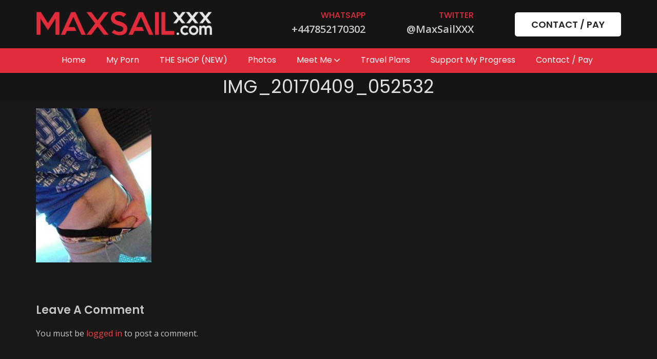

--- FILE ---
content_type: text/html; charset=UTF-8
request_url: https://maxsailxxx.com/gay-escort-manchester/img_20170409_052532/
body_size: 13600
content:

<!DOCTYPE html>
<html lang="en-US">
<head>
<meta charset="UTF-8" />
<meta http-equiv="X-UA-Compatible" content="IE=edge">
<meta name="viewport" content="width=device-width, initial-scale=1"> 

  <title>IMG_20170409_052532 &#8211; Max Sail</title>
<meta name='robots' content='max-image-preview:large' />
	<style>img:is([sizes="auto" i], [sizes^="auto," i]) { contain-intrinsic-size: 3000px 1500px }</style>
	<link rel='dns-prefetch' href='//stats.wp.com' />
<link rel='dns-prefetch' href='//fonts.googleapis.com' />
<link rel='dns-prefetch' href='//v0.wordpress.com' />
<link rel="alternate" type="application/rss+xml" title="Max Sail &raquo; Feed" href="https://maxsailxxx.com/feed/" />
<link rel="alternate" type="application/rss+xml" title="Max Sail &raquo; Comments Feed" href="https://maxsailxxx.com/comments/feed/" />
<link rel="alternate" type="application/rss+xml" title="Max Sail &raquo; IMG_20170409_052532 Comments Feed" href="https://maxsailxxx.com/gay-escort-manchester/img_20170409_052532/feed/" />


<style id='wp-emoji-styles-inline-css' type='text/css'>

	img.wp-smiley, img.emoji {
		display: inline !important;
		border: none !important;
		box-shadow: none !important;
		height: 1em !important;
		width: 1em !important;
		margin: 0 0.07em !important;
		vertical-align: -0.1em !important;
		background: none !important;
		padding: 0 !important;
	}
</style>
<link rel='stylesheet' id='wp-block-library-css' href='https://maxsailxxx.com/wp-includes/css/dist/block-library/style.min.css?ver=6.7.4' type='text/css' media='all' />
<style id='wp-block-library-inline-css' type='text/css'>
.has-text-align-justify{text-align:justify;}
</style>
<link rel='stylesheet' id='wpzoom-social-icons-block-style-css' href='https://maxsailxxx.com/wp-content/plugins/social-icons-widget-by-wpzoom/block/dist/style-wpzoom-social-icons.css?ver=4.3.2' type='text/css' media='all' />
<link rel='stylesheet' id='mediaelement-css' href='https://maxsailxxx.com/wp-includes/js/mediaelement/mediaelementplayer-legacy.min.css?ver=4.2.17' type='text/css' media='all' />
<link rel='stylesheet' id='wp-mediaelement-css' href='https://maxsailxxx.com/wp-includes/js/mediaelement/wp-mediaelement.min.css?ver=6.7.4' type='text/css' media='all' />
<style id='jetpack-sharing-buttons-style-inline-css' type='text/css'>
.jetpack-sharing-buttons__services-list{display:flex;flex-direction:row;flex-wrap:wrap;gap:0;list-style-type:none;margin:5px;padding:0}.jetpack-sharing-buttons__services-list.has-small-icon-size{font-size:12px}.jetpack-sharing-buttons__services-list.has-normal-icon-size{font-size:16px}.jetpack-sharing-buttons__services-list.has-large-icon-size{font-size:24px}.jetpack-sharing-buttons__services-list.has-huge-icon-size{font-size:36px}@media print{.jetpack-sharing-buttons__services-list{display:none!important}}.editor-styles-wrapper .wp-block-jetpack-sharing-buttons{gap:0;padding-inline-start:0}ul.jetpack-sharing-buttons__services-list.has-background{padding:1.25em 2.375em}
</style>
<style id='classic-theme-styles-inline-css' type='text/css'>
/*! This file is auto-generated */
.wp-block-button__link{color:#fff;background-color:#32373c;border-radius:9999px;box-shadow:none;text-decoration:none;padding:calc(.667em + 2px) calc(1.333em + 2px);font-size:1.125em}.wp-block-file__button{background:#32373c;color:#fff;text-decoration:none}
</style>
<style id='global-styles-inline-css' type='text/css'>
:root{--wp--preset--aspect-ratio--square: 1;--wp--preset--aspect-ratio--4-3: 4/3;--wp--preset--aspect-ratio--3-4: 3/4;--wp--preset--aspect-ratio--3-2: 3/2;--wp--preset--aspect-ratio--2-3: 2/3;--wp--preset--aspect-ratio--16-9: 16/9;--wp--preset--aspect-ratio--9-16: 9/16;--wp--preset--color--black: #000000;--wp--preset--color--cyan-bluish-gray: #abb8c3;--wp--preset--color--white: #ffffff;--wp--preset--color--pale-pink: #f78da7;--wp--preset--color--vivid-red: #cf2e2e;--wp--preset--color--luminous-vivid-orange: #ff6900;--wp--preset--color--luminous-vivid-amber: #fcb900;--wp--preset--color--light-green-cyan: #7bdcb5;--wp--preset--color--vivid-green-cyan: #00d084;--wp--preset--color--pale-cyan-blue: #8ed1fc;--wp--preset--color--vivid-cyan-blue: #0693e3;--wp--preset--color--vivid-purple: #9b51e0;--wp--preset--gradient--vivid-cyan-blue-to-vivid-purple: linear-gradient(135deg,rgba(6,147,227,1) 0%,rgb(155,81,224) 100%);--wp--preset--gradient--light-green-cyan-to-vivid-green-cyan: linear-gradient(135deg,rgb(122,220,180) 0%,rgb(0,208,130) 100%);--wp--preset--gradient--luminous-vivid-amber-to-luminous-vivid-orange: linear-gradient(135deg,rgba(252,185,0,1) 0%,rgba(255,105,0,1) 100%);--wp--preset--gradient--luminous-vivid-orange-to-vivid-red: linear-gradient(135deg,rgba(255,105,0,1) 0%,rgb(207,46,46) 100%);--wp--preset--gradient--very-light-gray-to-cyan-bluish-gray: linear-gradient(135deg,rgb(238,238,238) 0%,rgb(169,184,195) 100%);--wp--preset--gradient--cool-to-warm-spectrum: linear-gradient(135deg,rgb(74,234,220) 0%,rgb(151,120,209) 20%,rgb(207,42,186) 40%,rgb(238,44,130) 60%,rgb(251,105,98) 80%,rgb(254,248,76) 100%);--wp--preset--gradient--blush-light-purple: linear-gradient(135deg,rgb(255,206,236) 0%,rgb(152,150,240) 100%);--wp--preset--gradient--blush-bordeaux: linear-gradient(135deg,rgb(254,205,165) 0%,rgb(254,45,45) 50%,rgb(107,0,62) 100%);--wp--preset--gradient--luminous-dusk: linear-gradient(135deg,rgb(255,203,112) 0%,rgb(199,81,192) 50%,rgb(65,88,208) 100%);--wp--preset--gradient--pale-ocean: linear-gradient(135deg,rgb(255,245,203) 0%,rgb(182,227,212) 50%,rgb(51,167,181) 100%);--wp--preset--gradient--electric-grass: linear-gradient(135deg,rgb(202,248,128) 0%,rgb(113,206,126) 100%);--wp--preset--gradient--midnight: linear-gradient(135deg,rgb(2,3,129) 0%,rgb(40,116,252) 100%);--wp--preset--font-size--small: 13px;--wp--preset--font-size--medium: 20px;--wp--preset--font-size--large: 36px;--wp--preset--font-size--x-large: 42px;--wp--preset--spacing--20: 0.44rem;--wp--preset--spacing--30: 0.67rem;--wp--preset--spacing--40: 1rem;--wp--preset--spacing--50: 1.5rem;--wp--preset--spacing--60: 2.25rem;--wp--preset--spacing--70: 3.38rem;--wp--preset--spacing--80: 5.06rem;--wp--preset--shadow--natural: 6px 6px 9px rgba(0, 0, 0, 0.2);--wp--preset--shadow--deep: 12px 12px 50px rgba(0, 0, 0, 0.4);--wp--preset--shadow--sharp: 6px 6px 0px rgba(0, 0, 0, 0.2);--wp--preset--shadow--outlined: 6px 6px 0px -3px rgba(255, 255, 255, 1), 6px 6px rgba(0, 0, 0, 1);--wp--preset--shadow--crisp: 6px 6px 0px rgba(0, 0, 0, 1);}:root :where(.is-layout-flow) > :first-child{margin-block-start: 0;}:root :where(.is-layout-flow) > :last-child{margin-block-end: 0;}:root :where(.is-layout-flow) > *{margin-block-start: 24px;margin-block-end: 0;}:root :where(.is-layout-constrained) > :first-child{margin-block-start: 0;}:root :where(.is-layout-constrained) > :last-child{margin-block-end: 0;}:root :where(.is-layout-constrained) > *{margin-block-start: 24px;margin-block-end: 0;}:root :where(.is-layout-flex){gap: 24px;}:root :where(.is-layout-grid){gap: 24px;}body .is-layout-flex{display: flex;}.is-layout-flex{flex-wrap: wrap;align-items: center;}.is-layout-flex > :is(*, div){margin: 0;}body .is-layout-grid{display: grid;}.is-layout-grid > :is(*, div){margin: 0;}.has-black-color{color: var(--wp--preset--color--black) !important;}.has-cyan-bluish-gray-color{color: var(--wp--preset--color--cyan-bluish-gray) !important;}.has-white-color{color: var(--wp--preset--color--white) !important;}.has-pale-pink-color{color: var(--wp--preset--color--pale-pink) !important;}.has-vivid-red-color{color: var(--wp--preset--color--vivid-red) !important;}.has-luminous-vivid-orange-color{color: var(--wp--preset--color--luminous-vivid-orange) !important;}.has-luminous-vivid-amber-color{color: var(--wp--preset--color--luminous-vivid-amber) !important;}.has-light-green-cyan-color{color: var(--wp--preset--color--light-green-cyan) !important;}.has-vivid-green-cyan-color{color: var(--wp--preset--color--vivid-green-cyan) !important;}.has-pale-cyan-blue-color{color: var(--wp--preset--color--pale-cyan-blue) !important;}.has-vivid-cyan-blue-color{color: var(--wp--preset--color--vivid-cyan-blue) !important;}.has-vivid-purple-color{color: var(--wp--preset--color--vivid-purple) !important;}.has-black-background-color{background-color: var(--wp--preset--color--black) !important;}.has-cyan-bluish-gray-background-color{background-color: var(--wp--preset--color--cyan-bluish-gray) !important;}.has-white-background-color{background-color: var(--wp--preset--color--white) !important;}.has-pale-pink-background-color{background-color: var(--wp--preset--color--pale-pink) !important;}.has-vivid-red-background-color{background-color: var(--wp--preset--color--vivid-red) !important;}.has-luminous-vivid-orange-background-color{background-color: var(--wp--preset--color--luminous-vivid-orange) !important;}.has-luminous-vivid-amber-background-color{background-color: var(--wp--preset--color--luminous-vivid-amber) !important;}.has-light-green-cyan-background-color{background-color: var(--wp--preset--color--light-green-cyan) !important;}.has-vivid-green-cyan-background-color{background-color: var(--wp--preset--color--vivid-green-cyan) !important;}.has-pale-cyan-blue-background-color{background-color: var(--wp--preset--color--pale-cyan-blue) !important;}.has-vivid-cyan-blue-background-color{background-color: var(--wp--preset--color--vivid-cyan-blue) !important;}.has-vivid-purple-background-color{background-color: var(--wp--preset--color--vivid-purple) !important;}.has-black-border-color{border-color: var(--wp--preset--color--black) !important;}.has-cyan-bluish-gray-border-color{border-color: var(--wp--preset--color--cyan-bluish-gray) !important;}.has-white-border-color{border-color: var(--wp--preset--color--white) !important;}.has-pale-pink-border-color{border-color: var(--wp--preset--color--pale-pink) !important;}.has-vivid-red-border-color{border-color: var(--wp--preset--color--vivid-red) !important;}.has-luminous-vivid-orange-border-color{border-color: var(--wp--preset--color--luminous-vivid-orange) !important;}.has-luminous-vivid-amber-border-color{border-color: var(--wp--preset--color--luminous-vivid-amber) !important;}.has-light-green-cyan-border-color{border-color: var(--wp--preset--color--light-green-cyan) !important;}.has-vivid-green-cyan-border-color{border-color: var(--wp--preset--color--vivid-green-cyan) !important;}.has-pale-cyan-blue-border-color{border-color: var(--wp--preset--color--pale-cyan-blue) !important;}.has-vivid-cyan-blue-border-color{border-color: var(--wp--preset--color--vivid-cyan-blue) !important;}.has-vivid-purple-border-color{border-color: var(--wp--preset--color--vivid-purple) !important;}.has-vivid-cyan-blue-to-vivid-purple-gradient-background{background: var(--wp--preset--gradient--vivid-cyan-blue-to-vivid-purple) !important;}.has-light-green-cyan-to-vivid-green-cyan-gradient-background{background: var(--wp--preset--gradient--light-green-cyan-to-vivid-green-cyan) !important;}.has-luminous-vivid-amber-to-luminous-vivid-orange-gradient-background{background: var(--wp--preset--gradient--luminous-vivid-amber-to-luminous-vivid-orange) !important;}.has-luminous-vivid-orange-to-vivid-red-gradient-background{background: var(--wp--preset--gradient--luminous-vivid-orange-to-vivid-red) !important;}.has-very-light-gray-to-cyan-bluish-gray-gradient-background{background: var(--wp--preset--gradient--very-light-gray-to-cyan-bluish-gray) !important;}.has-cool-to-warm-spectrum-gradient-background{background: var(--wp--preset--gradient--cool-to-warm-spectrum) !important;}.has-blush-light-purple-gradient-background{background: var(--wp--preset--gradient--blush-light-purple) !important;}.has-blush-bordeaux-gradient-background{background: var(--wp--preset--gradient--blush-bordeaux) !important;}.has-luminous-dusk-gradient-background{background: var(--wp--preset--gradient--luminous-dusk) !important;}.has-pale-ocean-gradient-background{background: var(--wp--preset--gradient--pale-ocean) !important;}.has-electric-grass-gradient-background{background: var(--wp--preset--gradient--electric-grass) !important;}.has-midnight-gradient-background{background: var(--wp--preset--gradient--midnight) !important;}.has-small-font-size{font-size: var(--wp--preset--font-size--small) !important;}.has-medium-font-size{font-size: var(--wp--preset--font-size--medium) !important;}.has-large-font-size{font-size: var(--wp--preset--font-size--large) !important;}.has-x-large-font-size{font-size: var(--wp--preset--font-size--x-large) !important;}
:root :where(.wp-block-pullquote){font-size: 1.5em;line-height: 1.6;}
</style>
<link rel='stylesheet' id='chaty-front-css-css' href='https://maxsailxxx.com/wp-content/plugins/chaty/css/chaty-front.min.css?ver=3.3.11768569786' type='text/css' media='all' />
<link rel='stylesheet' id='gdc-css' href='https://maxsailxxx.com/wp-content/plugins/grid-shortcodes/css/gdc_custom_style.css?ver=6.7.4' type='text/css' media='all' />
<link rel='stylesheet' id='bootstrap-css' href='https://maxsailxxx.com/wp-content/themes/fino/assets/css/bootstrap.css?ver=6.7.4' type='text/css' media='all' />
<link rel='stylesheet' id='fino-skin-red-css' href='https://maxsailxxx.com/wp-content/themes/fino/assets/css/skin-red.css?ver=6.7.4' type='text/css' media='all' />
<link rel='stylesheet' id='owl-carousel-css' href='https://maxsailxxx.com/wp-content/themes/fino/assets/css/owl.carousel.css?ver=6.7.4' type='text/css' media='all' />
<link rel='stylesheet' id='fino-owl-theme-default-css' href='https://maxsailxxx.com/wp-content/themes/fino/assets/css/owl.theme.default.css?ver=6.7.4' type='text/css' media='all' />
<link rel='stylesheet' id='fino-responsive-css' href='https://maxsailxxx.com/wp-content/themes/fino/assets/css/responsive.css?ver=6.7.4' type='text/css' media='all' />
<link rel='stylesheet' id='blog-creative-parent-style-css' href='https://maxsailxxx.com/wp-content/themes/fino/style.css?ver=6.7.4' type='text/css' media='all' />
<link rel='stylesheet' id='blog-creative-style-css' href='https://maxsailxxx.com/wp-content/themes/blog-creative/css/main.css?ver=6.7.4' type='text/css' media='all' />
<link rel='stylesheet' id='fino-font-css' href='https://fonts.googleapis.com/css?family=Open+Sans%3A400%2C500%2C600%7CPoppins%3A400%2C500%2C600%2C700&#038;ver=6.7.4' type='text/css' media='all' />
<link rel='stylesheet' id='animate-css' href='https://maxsailxxx.com/wp-content/themes/fino/assets/css/animate.css?ver=6.7.4' type='text/css' media='all' />
<link rel='stylesheet' id='font-awesome-css' href='https://maxsailxxx.com/wp-content/themes/fino/assets/css/font-awesome.css?ver=6.7.4' type='text/css' media='all' />
<link rel='stylesheet' id='fino-style-css' href='https://maxsailxxx.com/wp-content/themes/blog-creative/style.css?ver=6.7.4' type='text/css' media='all' />
<link rel='stylesheet' id='wpzoom-social-icons-socicon-css' href='https://maxsailxxx.com/wp-content/plugins/social-icons-widget-by-wpzoom/assets/css/wpzoom-socicon.css?ver=1731683232' type='text/css' media='all' />
<link rel='stylesheet' id='wpzoom-social-icons-genericons-css' href='https://maxsailxxx.com/wp-content/plugins/social-icons-widget-by-wpzoom/assets/css/genericons.css?ver=1731683232' type='text/css' media='all' />
<link rel='stylesheet' id='wpzoom-social-icons-academicons-css' href='https://maxsailxxx.com/wp-content/plugins/social-icons-widget-by-wpzoom/assets/css/academicons.min.css?ver=1731683232' type='text/css' media='all' />
<link rel='stylesheet' id='wpzoom-social-icons-font-awesome-3-css' href='https://maxsailxxx.com/wp-content/plugins/social-icons-widget-by-wpzoom/assets/css/font-awesome-3.min.css?ver=1731683232' type='text/css' media='all' />
<link rel='stylesheet' id='dashicons-css' href='https://maxsailxxx.com/wp-includes/css/dashicons.min.css?ver=6.7.4' type='text/css' media='all' />
<link rel='stylesheet' id='wpzoom-social-icons-styles-css' href='https://maxsailxxx.com/wp-content/plugins/social-icons-widget-by-wpzoom/assets/css/wpzoom-social-icons-styles.css?ver=1731683232' type='text/css' media='all' />
<link rel='preload' as='font'  id='wpzoom-social-icons-font-academicons-woff2-css' href='https://maxsailxxx.com/wp-content/plugins/social-icons-widget-by-wpzoom/assets/font/academicons.woff2?v=1.9.2'  type='font/woff2' crossorigin />
<link rel='preload' as='font'  id='wpzoom-social-icons-font-fontawesome-3-woff2-css' href='https://maxsailxxx.com/wp-content/plugins/social-icons-widget-by-wpzoom/assets/font/fontawesome-webfont.woff2?v=4.7.0'  type='font/woff2' crossorigin />
<link rel='preload' as='font'  id='wpzoom-social-icons-font-genericons-woff-css' href='https://maxsailxxx.com/wp-content/plugins/social-icons-widget-by-wpzoom/assets/font/Genericons.woff'  type='font/woff' crossorigin />
<link rel='preload' as='font'  id='wpzoom-social-icons-font-socicon-woff2-css' href='https://maxsailxxx.com/wp-content/plugins/social-icons-widget-by-wpzoom/assets/font/socicon.woff2?v=4.3.2'  type='font/woff2' crossorigin />
<link rel='stylesheet' id='jetpack_css-css' href='https://maxsailxxx.com/wp-content/plugins/jetpack/css/jetpack.css?ver=13.5.1' type='text/css' media='all' />


<link rel="https://api.w.org/" href="https://maxsailxxx.com/wp-json/" /><link rel="alternate" title="JSON" type="application/json" href="https://maxsailxxx.com/wp-json/wp/v2/media/1997" /><link rel="EditURI" type="application/rsd+xml" title="RSD" href="https://maxsailxxx.com/xmlrpc.php?rsd" />
<meta name="generator" content="WordPress 6.7.4" />
<link rel='shortlink' href='https://wp.me/a84ryc-wd' />
<link rel="alternate" title="oEmbed (JSON)" type="application/json+oembed" href="https://maxsailxxx.com/wp-json/oembed/1.0/embed?url=https%3A%2F%2Fmaxsailxxx.com%2Fgay-escort-manchester%2Fimg_20170409_052532%2F" />
<link rel="alternate" title="oEmbed (XML)" type="text/xml+oembed" href="https://maxsailxxx.com/wp-json/oembed/1.0/embed?url=https%3A%2F%2Fmaxsailxxx.com%2Fgay-escort-manchester%2Fimg_20170409_052532%2F&#038;format=xml" />
	<style>img#wpstats{display:none}</style>
		<style type="text/css" id="custom-background-css">
body.custom-background { background-color: #181818; }
</style>
	<link rel="icon" href="https://maxsailxxx.com/wp-content/uploads/2020/02/cropped-Main-logo-v4.1-FAVICON-32x32.png" sizes="32x32" />
<link rel="icon" href="https://maxsailxxx.com/wp-content/uploads/2020/02/cropped-Main-logo-v4.1-FAVICON-192x192.png" sizes="192x192" />
<link rel="apple-touch-icon" href="https://maxsailxxx.com/wp-content/uploads/2020/02/cropped-Main-logo-v4.1-FAVICON-180x180.png" />
<meta name="msapplication-TileImage" content="https://maxsailxxx.com/wp-content/uploads/2020/02/cropped-Main-logo-v4.1-FAVICON-270x270.png" />
<meta name="theme-color" content="#232323"/>
<meta name="exoclick-site-verification" content="3e0b788ded859c975c3c092ec5f531b0">
</head> 
<body class="attachment attachment-template-default attachmentid-1997 attachment-jpeg custom-background wp-custom-logo">

  <!-- ====== scroll to top ====== -->

    <a href="javascript:void(0)" id="finoScroll" title="" ></a>

    <!-- ====== header ====== -->
    
    <header class="header">
        <div class="fino-mobile-menu d-lg-none">
             
                <div class="mobile-logo">
                    <h1> <a href="https://maxsailxxx.com/" class="custom-logo-link" rel="home"><img width="2186" height="296" src="https://maxsailxxx.com/wp-content/uploads/2020/02/cropped-Main-logo-v4.png" class="custom-logo" alt="Max Sail" decoding="async" fetchpriority="high" srcset="https://maxsailxxx.com/wp-content/uploads/2020/02/cropped-Main-logo-v4.png 2186w, https://maxsailxxx.com/wp-content/uploads/2020/02/cropped-Main-logo-v4-250x34.png 250w, https://maxsailxxx.com/wp-content/uploads/2020/02/cropped-Main-logo-v4-1024x139.png 1024w, https://maxsailxxx.com/wp-content/uploads/2020/02/cropped-Main-logo-v4-768x104.png 768w, https://maxsailxxx.com/wp-content/uploads/2020/02/cropped-Main-logo-v4-1536x208.png 1536w, https://maxsailxxx.com/wp-content/uploads/2020/02/cropped-Main-logo-v4-2048x277.png 2048w" sizes="(max-width: 2186px) 100vw, 2186px" data-attachment-id="3404" data-permalink="https://maxsailxxx.com/cropped-main-logo-v4-png/" data-orig-file="https://maxsailxxx.com/wp-content/uploads/2020/02/cropped-Main-logo-v4.png" data-orig-size="2186,296" data-comments-opened="0" data-image-meta="{&quot;aperture&quot;:&quot;0&quot;,&quot;credit&quot;:&quot;&quot;,&quot;camera&quot;:&quot;&quot;,&quot;caption&quot;:&quot;&quot;,&quot;created_timestamp&quot;:&quot;0&quot;,&quot;copyright&quot;:&quot;&quot;,&quot;focal_length&quot;:&quot;0&quot;,&quot;iso&quot;:&quot;0&quot;,&quot;shutter_speed&quot;:&quot;0&quot;,&quot;title&quot;:&quot;&quot;,&quot;orientation&quot;:&quot;0&quot;}" data-image-title="cropped-Main-logo-v4.png" data-image-description="&lt;p&gt;https://maxsailxxx.com/wp-content/uploads/2020/02/cropped-Main-logo-v4.png&lt;/p&gt;
" data-image-caption="" data-medium-file="https://maxsailxxx.com/wp-content/uploads/2020/02/cropped-Main-logo-v4-250x34.png" data-large-file="https://maxsailxxx.com/wp-content/uploads/2020/02/cropped-Main-logo-v4-1024x139.png" /></a></h1>
                </div>
                                    <div class="menu-toggle hamburger-menu">
                  <div class="top-bun"></div>
                  <div class="meat"></div>
                  <div class="bottom-bun"></div>
                </div>
                <div id="mobile-m" class="mobile-menu">
                    <span class="close-menu">
                       <i class="fa fa-times"></i>
                    </span>
                </div>
        </div>
        <div class="top-head d-none d-lg-block">
            <div class="container">
                <div class="row">
                    <div class="col-md-3">
                      <div class="logo logo-header ">
                         
                              <h2> <a href="https://maxsailxxx.com/" class="custom-logo-link" rel="home"><img width="2186" height="296" src="https://maxsailxxx.com/wp-content/uploads/2020/02/cropped-Main-logo-v4.png" class="custom-logo" alt="Max Sail" decoding="async" srcset="https://maxsailxxx.com/wp-content/uploads/2020/02/cropped-Main-logo-v4.png 2186w, https://maxsailxxx.com/wp-content/uploads/2020/02/cropped-Main-logo-v4-250x34.png 250w, https://maxsailxxx.com/wp-content/uploads/2020/02/cropped-Main-logo-v4-1024x139.png 1024w, https://maxsailxxx.com/wp-content/uploads/2020/02/cropped-Main-logo-v4-768x104.png 768w, https://maxsailxxx.com/wp-content/uploads/2020/02/cropped-Main-logo-v4-1536x208.png 1536w, https://maxsailxxx.com/wp-content/uploads/2020/02/cropped-Main-logo-v4-2048x277.png 2048w" sizes="(max-width: 2186px) 100vw, 2186px" data-attachment-id="3404" data-permalink="https://maxsailxxx.com/cropped-main-logo-v4-png/" data-orig-file="https://maxsailxxx.com/wp-content/uploads/2020/02/cropped-Main-logo-v4.png" data-orig-size="2186,296" data-comments-opened="0" data-image-meta="{&quot;aperture&quot;:&quot;0&quot;,&quot;credit&quot;:&quot;&quot;,&quot;camera&quot;:&quot;&quot;,&quot;caption&quot;:&quot;&quot;,&quot;created_timestamp&quot;:&quot;0&quot;,&quot;copyright&quot;:&quot;&quot;,&quot;focal_length&quot;:&quot;0&quot;,&quot;iso&quot;:&quot;0&quot;,&quot;shutter_speed&quot;:&quot;0&quot;,&quot;title&quot;:&quot;&quot;,&quot;orientation&quot;:&quot;0&quot;}" data-image-title="cropped-Main-logo-v4.png" data-image-description="&lt;p&gt;https://maxsailxxx.com/wp-content/uploads/2020/02/cropped-Main-logo-v4.png&lt;/p&gt;
" data-image-caption="" data-medium-file="https://maxsailxxx.com/wp-content/uploads/2020/02/cropped-Main-logo-v4-250x34.png" data-large-file="https://maxsailxxx.com/wp-content/uploads/2020/02/cropped-Main-logo-v4-1024x139.png" /></a></h2>
                                              </div>
                    </div>
                    <div class="col-md-9">
                        <div class="head-detail">
                            <ul class="clearfix">
                                                              <li>
                                   
                                    <span>
                                        WhatsApp                                    </span>
                                   
                                    <p>+447852170302</p>
                                  
                                </li>
                                                              
                                
                                                                      <li> 
                                    <span>
                                      Twitter                                    </span>
                                    
                                    <p>@MaxSailXXX</p>
                                    </li>
                                    									 
									<li>
										<a href="https://maxsailxxx.com/contact-me/" class="btn btn-fino">Contact / Pay</a>
                                    </li>
                                                                  
                            </ul>
                        </div>
                    </div>
                </div>
            </div>
        </div>
                <div class="bottom-head d-none d-lg-block">
            <div class="container clearfix">
                <div class="fino-menu">
                    <nav class="menubar">
                        <ul class="menu-wrap clearfix"><li itemscope="itemscope" itemtype="https://www.schema.org/SiteNavigationElement" id="menu-item-606" class="menu-item menu-item-type-post_type menu-item-object-page menu-item-home menu-item  menu-item-606 menu-item"><a title="Home" class="menu-link" href="https://maxsailxxx.com/">Home</a></li>
<li itemscope="itemscope" itemtype="https://www.schema.org/SiteNavigationElement" id="menu-item-290" class="menu-item menu-item-type-post_type menu-item-object-page menu-item  menu-item-290 menu-item"><a title="My Porn" class="menu-link" href="https://maxsailxxx.com/videos/">My Porn</a></li>
<li itemscope="itemscope" itemtype="https://www.schema.org/SiteNavigationElement" id="menu-item-4424" class="menu-item menu-item-type-custom menu-item-object-custom menu-item  menu-item-4424 menu-item"><a title="THE SHOP (NEW)" class="menu-link" href="https://shop.maxsailxxx.com/">THE SHOP (NEW)</a></li>
<li itemscope="itemscope" itemtype="https://www.schema.org/SiteNavigationElement" id="menu-item-150" class="menu-item menu-item-type-post_type menu-item-object-page menu-item  menu-item-150 menu-item"><a title="Photos" class="menu-link" href="https://maxsailxxx.com/pictures/">Photos</a></li>
<li itemscope="itemscope" itemtype="https://www.schema.org/SiteNavigationElement" id="menu-item-3031" class="menu-item menu-item-type-post_type menu-item-object-page menu-item-has-children menu-item  has-sub menu-item-3031 menu-item"><a title="Meet Me" class="menu-link" href="#" aria-haspopup="true" aria-expanded="false" id="menu-item-dropdown-3031">Meet Me</a>
<ul class="dropdown" aria-labelledby="menu-item-dropdown-3031" role="menu">
	<li itemscope="itemscope" itemtype="https://www.schema.org/SiteNavigationElement" id="menu-item-3032" class="menu-item menu-item-type-post_type menu-item-object-page dropdown-item  menu-item-3032"><a title="Escorting" href="https://maxsailxxx.com/gay-escort/">Escorting</a></li>
	<li itemscope="itemscope" itemtype="https://www.schema.org/SiteNavigationElement" id="menu-item-4226" class="menu-item menu-item-type-post_type menu-item-object-page dropdown-item  menu-item-4226"><a title="Domination" href="https://maxsailxxx.com/domination/">Domination</a></li>
</ul>
</li>
<li itemscope="itemscope" itemtype="https://www.schema.org/SiteNavigationElement" id="menu-item-3935" class="menu-item menu-item-type-post_type menu-item-object-page menu-item  menu-item-3935 menu-item"><a title="Travel Plans" class="menu-link" href="https://maxsailxxx.com/travel-plans/">Travel Plans</a></li>
<li itemscope="itemscope" itemtype="https://www.schema.org/SiteNavigationElement" id="menu-item-4141" class="menu-item menu-item-type-custom menu-item-object-custom menu-item  menu-item-4141 menu-item"><a title="Support My Progress" class="menu-link" href="https://maxsailxxx.com/support-my-progress/">Support My Progress</a></li>
<li itemscope="itemscope" itemtype="https://www.schema.org/SiteNavigationElement" id="menu-item-85" class="menu-item menu-item-type-post_type menu-item-object-page menu-item  menu-item-85 menu-item"><a title="Contact / Pay" class="menu-link" href="https://maxsailxxx.com/contact-me/">Contact / Pay</a></li>
</ul>                    </nav>
                </div>
            </div>
        </div>
    </header>
<section class="nobanner" >
        <div class="container">
            <div class="row">
                <div class="col-sm-12">
                    <div class="nobanner-heading">
                        							<h2>IMG_20170409_052532</h2>						
							
                    </div>
                </div>
            </div>
        </div>
    </section>


<div class="blog blog-2 sp-80 page-wrapper">
        <div class="container">
            <div class="row">
                <article class="col-md-9 blog-wrap">

                    <div class="verti">
						
						<p class="attachment"><a href='https://maxsailxxx.com/wp-content/uploads/2018/07/IMG_20170409_052532-e1531700111478.jpg'><img decoding="async" width="225" height="300" src="https://maxsailxxx.com/wp-content/uploads/2018/07/IMG_20170409_052532-e1531700111478-225x300.jpg" class="attachment-medium size-medium" alt="" srcset="https://maxsailxxx.com/wp-content/uploads/2018/07/IMG_20170409_052532-e1531700111478-225x300.jpg 225w, https://maxsailxxx.com/wp-content/uploads/2018/07/IMG_20170409_052532-e1531700111478-768x1024.jpg 768w, https://maxsailxxx.com/wp-content/uploads/2018/07/IMG_20170409_052532-e1531700111478-600x800.jpg 600w, https://maxsailxxx.com/wp-content/uploads/2018/07/IMG_20170409_052532-e1531700111478.jpg 1512w" sizes="(max-width: 225px) 100vw, 225px" data-attachment-id="1997" data-permalink="https://maxsailxxx.com/gay-escort-manchester/img_20170409_052532/" data-orig-file="https://maxsailxxx.com/wp-content/uploads/2018/07/IMG_20170409_052532-e1531700111478.jpg" data-orig-size="1512,2016" data-comments-opened="1" data-image-meta="{&quot;aperture&quot;:&quot;0&quot;,&quot;credit&quot;:&quot;&quot;,&quot;camera&quot;:&quot;&quot;,&quot;caption&quot;:&quot;&quot;,&quot;created_timestamp&quot;:&quot;0&quot;,&quot;copyright&quot;:&quot;&quot;,&quot;focal_length&quot;:&quot;0&quot;,&quot;iso&quot;:&quot;0&quot;,&quot;shutter_speed&quot;:&quot;0&quot;,&quot;title&quot;:&quot;&quot;,&quot;orientation&quot;:&quot;1&quot;}" data-image-title="IMG_20170409_052532" data-image-description="" data-image-caption="" data-medium-file="https://maxsailxxx.com/wp-content/uploads/2018/07/IMG_20170409_052532-e1531700111478-225x300.jpg" data-large-file="https://maxsailxxx.com/wp-content/uploads/2018/07/IMG_20170409_052532-e1531700111478-768x1024.jpg" /></a></p>
					</div>	





                    <div class="row">
                        <div class="col-md-12">
                                                         
    <div class="user-comments">
        
            
            </div> 
            
    <div class="comment-box">
        	<div id="respond" class="comment-respond">
		<h3 id="reply-title" class="comment-reply-title"><h3>Leave a comment</h3> <small><a rel="nofollow" id="cancel-comment-reply-link" href="/gay-escort-manchester/img_20170409_052532/#respond" style="display:none;">Cancel reply</a></small></h3><p class="must-log-in">You must be <a href="https://maxsailxxx.com/wp-login.php?redirect_to=https%3A%2F%2Fmaxsailxxx.com%2Fgay-escort-manchester%2Fimg_20170409_052532%2F">logged in</a> to post a comment.</p>	</div><!-- #respond -->
	    </div> 
                        </div>
                    </div>
               </article>
                <div class="col-md-3">
                    <aside class="sidebar">
                                </aside>
                </div>
            </div>
        </div>
    </div>


    














<script type="text/javascript">
/* <![CDATA[ */
window._wpemojiSettings = {"baseUrl":"https:\/\/s.w.org\/images\/core\/emoji\/15.0.3\/72x72\/","ext":".png","svgUrl":"https:\/\/s.w.org\/images\/core\/emoji\/15.0.3\/svg\/","svgExt":".svg","source":{"concatemoji":"https:\/\/maxsailxxx.com\/wp-includes\/js\/wp-emoji-release.min.js?ver=6.7.4"}};
/*! This file is auto-generated */
!function(i,n){var o,s,e;function c(e){try{var t={supportTests:e,timestamp:(new Date).valueOf()};sessionStorage.setItem(o,JSON.stringify(t))}catch(e){}}function p(e,t,n){e.clearRect(0,0,e.canvas.width,e.canvas.height),e.fillText(t,0,0);var t=new Uint32Array(e.getImageData(0,0,e.canvas.width,e.canvas.height).data),r=(e.clearRect(0,0,e.canvas.width,e.canvas.height),e.fillText(n,0,0),new Uint32Array(e.getImageData(0,0,e.canvas.width,e.canvas.height).data));return t.every(function(e,t){return e===r[t]})}function u(e,t,n){switch(t){case"flag":return n(e,"\ud83c\udff3\ufe0f\u200d\u26a7\ufe0f","\ud83c\udff3\ufe0f\u200b\u26a7\ufe0f")?!1:!n(e,"\ud83c\uddfa\ud83c\uddf3","\ud83c\uddfa\u200b\ud83c\uddf3")&&!n(e,"\ud83c\udff4\udb40\udc67\udb40\udc62\udb40\udc65\udb40\udc6e\udb40\udc67\udb40\udc7f","\ud83c\udff4\u200b\udb40\udc67\u200b\udb40\udc62\u200b\udb40\udc65\u200b\udb40\udc6e\u200b\udb40\udc67\u200b\udb40\udc7f");case"emoji":return!n(e,"\ud83d\udc26\u200d\u2b1b","\ud83d\udc26\u200b\u2b1b")}return!1}function f(e,t,n){var r="undefined"!=typeof WorkerGlobalScope&&self instanceof WorkerGlobalScope?new OffscreenCanvas(300,150):i.createElement("canvas"),a=r.getContext("2d",{willReadFrequently:!0}),o=(a.textBaseline="top",a.font="600 32px Arial",{});return e.forEach(function(e){o[e]=t(a,e,n)}),o}function t(e){var t=i.createElement("script");t.src=e,t.defer=!0,i.head.appendChild(t)}"undefined"!=typeof Promise&&(o="wpEmojiSettingsSupports",s=["flag","emoji"],n.supports={everything:!0,everythingExceptFlag:!0},e=new Promise(function(e){i.addEventListener("DOMContentLoaded",e,{once:!0})}),new Promise(function(t){var n=function(){try{var e=JSON.parse(sessionStorage.getItem(o));if("object"==typeof e&&"number"==typeof e.timestamp&&(new Date).valueOf()<e.timestamp+604800&&"object"==typeof e.supportTests)return e.supportTests}catch(e){}return null}();if(!n){if("undefined"!=typeof Worker&&"undefined"!=typeof OffscreenCanvas&&"undefined"!=typeof URL&&URL.createObjectURL&&"undefined"!=typeof Blob)try{var e="postMessage("+f.toString()+"("+[JSON.stringify(s),u.toString(),p.toString()].join(",")+"));",r=new Blob([e],{type:"text/javascript"}),a=new Worker(URL.createObjectURL(r),{name:"wpTestEmojiSupports"});return void(a.onmessage=function(e){c(n=e.data),a.terminate(),t(n)})}catch(e){}c(n=f(s,u,p))}t(n)}).then(function(e){for(var t in e)n.supports[t]=e[t],n.supports.everything=n.supports.everything&&n.supports[t],"flag"!==t&&(n.supports.everythingExceptFlag=n.supports.everythingExceptFlag&&n.supports[t]);n.supports.everythingExceptFlag=n.supports.everythingExceptFlag&&!n.supports.flag,n.DOMReady=!1,n.readyCallback=function(){n.DOMReady=!0}}).then(function(){return e}).then(function(){var e;n.supports.everything||(n.readyCallback(),(e=n.source||{}).concatemoji?t(e.concatemoji):e.wpemoji&&e.twemoji&&(t(e.twemoji),t(e.wpemoji)))}))}((window,document),window._wpemojiSettings);
/* ]]> */
</script><script type="text/javascript" src="https://maxsailxxx.com/wp-includes/js/jquery/jquery.min.js?ver=3.7.1" id="jquery-core-js"></script><script type="text/javascript" src="https://maxsailxxx.com/wp-includes/js/jquery/jquery-migrate.min.js?ver=3.4.1" id="jquery-migrate-js"></script><script type="text/javascript" src="https://maxsailxxx.com/wp-includes/js/dist/hooks.min.js?ver=4d63a3d491d11ffd8ac6" id="wp-hooks-js"></script><script type="text/javascript" src="https://maxsailxxx.com/wp-includes/js/dist/i18n.min.js?ver=5e580eb46a90c2b997e6" id="wp-i18n-js"></script><script type="text/javascript" id="wp-i18n-js-after">
/* <![CDATA[ */
wp.i18n.setLocaleData( { 'text direction\u0004ltr': [ 'ltr' ] } );
/* ]]> */
</script><script type="text/javascript" id="presto-components-js-extra">
/* <![CDATA[ */
var prestoComponents = {"url":"https:\/\/maxsailxxx.com\/wp-content\/plugins\/presto-player\/dist\/components\/web-components\/web-components.esm.js?ver=1719018710"};
var prestoPlayer = {"plugin_url":"https:\/\/maxsailxxx.com\/wp-content\/plugins\/presto-player\/","logged_in":"","root":"https:\/\/maxsailxxx.com\/wp-json\/","nonce":"b4a630feae","ajaxurl":"https:\/\/maxsailxxx.com\/wp-admin\/admin-ajax.php","isAdmin":"","isSetup":{"bunny":false},"proVersion":"","isPremium":"","wpVersionString":"wp\/v2\/","prestoVersionString":"presto-player\/v1\/","debug":"","debug_navigator":"","i18n":{"skip":"Skip","rewatch":"Rewatch","emailPlaceholder":"Email address","emailDefaultHeadline":"Enter your email to play this episode.","chapters":"Chapters","show_chapters":"Show Chapters","hide_chapters":"Hide Chapters","restart":"Restart","rewind":"Rewind {seektime}s","play":"Play","pause":"Pause","fastForward":"Forward {seektime}s","seek":"Seek","seekLabel":"{currentTime} of {duration}","played":"Played","buffered":"Buffered","currentTime":"Current time","duration":"Duration","volume":"Volume","mute":"Mute","unmute":"Unmute","enableCaptions":"Enable captions","disableCaptions":"Disable captions","download":"Download","enterFullscreen":"Enter fullscreen","exitFullscreen":"Exit fullscreen","frameTitle":"Player for {title}","captions":"Captions","settings":"Settings","pip":"PIP","menuBack":"Go back to previous menu","speed":"Speed","normal":"Normal","quality":"Quality","loop":"Loop","start":"Start","end":"End","all":"All","reset":"Reset","disabled":"Disabled","enabled":"Enabled","advertisement":"Ad","qualityBadge":{"2160":"4K","1440":"HD","1080":"HD","720":"HD","576":"SD","480":"SD"},"auto":"AUTO","upNext":"Up Next","startOver":"Start Over"}};
var prestoComponents = {"url":"https:\/\/maxsailxxx.com\/wp-content\/plugins\/presto-player\/dist\/components\/web-components\/web-components.esm.js?ver=1719018710"};
var prestoPlayer = {"plugin_url":"https:\/\/maxsailxxx.com\/wp-content\/plugins\/presto-player\/","logged_in":"","root":"https:\/\/maxsailxxx.com\/wp-json\/","nonce":"b4a630feae","ajaxurl":"https:\/\/maxsailxxx.com\/wp-admin\/admin-ajax.php","isAdmin":"","isSetup":{"bunny":false},"proVersion":"","isPremium":"","wpVersionString":"wp\/v2\/","prestoVersionString":"presto-player\/v1\/","debug":"","debug_navigator":"","i18n":{"skip":"Skip","rewatch":"Rewatch","emailPlaceholder":"Email address","emailDefaultHeadline":"Enter your email to play this episode.","chapters":"Chapters","show_chapters":"Show Chapters","hide_chapters":"Hide Chapters","restart":"Restart","rewind":"Rewind {seektime}s","play":"Play","pause":"Pause","fastForward":"Forward {seektime}s","seek":"Seek","seekLabel":"{currentTime} of {duration}","played":"Played","buffered":"Buffered","currentTime":"Current time","duration":"Duration","volume":"Volume","mute":"Mute","unmute":"Unmute","enableCaptions":"Enable captions","disableCaptions":"Disable captions","download":"Download","enterFullscreen":"Enter fullscreen","exitFullscreen":"Exit fullscreen","frameTitle":"Player for {title}","captions":"Captions","settings":"Settings","pip":"PIP","menuBack":"Go back to previous menu","speed":"Speed","normal":"Normal","quality":"Quality","loop":"Loop","start":"Start","end":"End","all":"All","reset":"Reset","disabled":"Disabled","enabled":"Enabled","advertisement":"Ad","qualityBadge":{"2160":"4K","1440":"HD","1080":"HD","720":"HD","576":"SD","480":"SD"},"auto":"AUTO","upNext":"Up Next","startOver":"Start Over"}};
/* ]]> */
</script><script src="https://maxsailxxx.com/wp-content/plugins/presto-player/dist/components/web-components/web-components.esm.js?ver=1719018710" type="module" defer></script><script type="text/javascript" id="chaty-front-end-js-extra">
/* <![CDATA[ */
var chaty_settings = {"ajax_url":"https:\/\/maxsailxxx.com\/wp-admin\/admin-ajax.php","analytics":"0","capture_analytics":"0","token":"f45a738659","chaty_widgets":[{"id":0,"identifier":0,"settings":{"cta_type":"simple-view","cta_body":"","cta_head":"","cta_head_bg_color":"","cta_head_text_color":"","show_close_button":1,"position":"right","custom_position":1,"bottom_spacing":"25","side_spacing":"25","icon_view":"vertical","default_state":"click","cta_text":"Message Me","cta_text_color":"#dd0000","cta_bg_color":"#ffffff","show_cta":"first_click","is_pending_mesg_enabled":"off","pending_mesg_count":0,"pending_mesg_count_color":"#ffffff","pending_mesg_count_bgcolor":"#dd0000","widget_icon":"chat-base","widget_icon_url":"","font_family":"","widget_size":"54","custom_widget_size":"54","is_google_analytics_enabled":0,"close_text":"Hide","widget_color":"#FF6060","widget_icon_color":"#ffffff","widget_rgb_color":"255,96,96","has_custom_css":0,"custom_css":"","widget_token":"594f8e79b5","widget_index":"","attention_effect":"sheen"},"triggers":{"has_time_delay":1,"time_delay":"0","exit_intent":0,"has_display_after_page_scroll":0,"display_after_page_scroll":"0","auto_hide_widget":0,"hide_after":0,"show_on_pages_rules":[],"time_diff":0,"has_date_scheduling_rules":0,"date_scheduling_rules":{"start_date_time":"","end_date_time":""},"date_scheduling_rules_timezone":0,"day_hours_scheduling_rules_timezone":0,"has_day_hours_scheduling_rules":[],"day_hours_scheduling_rules":[],"day_time_diff":0,"show_on_direct_visit":0,"show_on_referrer_social_network":0,"show_on_referrer_search_engines":0,"show_on_referrer_google_ads":0,"show_on_referrer_urls":[],"has_show_on_specific_referrer_urls":0,"has_traffic_source":0,"has_countries":0,"countries":[],"has_target_rules":0},"channels":[{"channel":"Whatsapp","value":"447852170302","hover_text":"WhatsApp","svg_icon":"<svg width=\"39\" height=\"39\" viewBox=\"0 0 39 39\" fill=\"none\" xmlns=\"http:\/\/www.w3.org\/2000\/svg\"><circle class=\"color-element\" cx=\"19.4395\" cy=\"19.4395\" r=\"19.4395\" fill=\"#49E670\"\/><path d=\"M12.9821 10.1115C12.7029 10.7767 11.5862 11.442 10.7486 11.575C10.1902 11.7081 9.35269 11.8411 6.84003 10.7767C3.48981 9.44628 1.39593 6.25317 1.25634 6.12012C1.11674 5.85403 2.13001e-06 4.39053 2.13001e-06 2.92702C2.13001e-06 1.46351 0.83755 0.665231 1.11673 0.399139C1.39592 0.133046 1.8147 1.01506e-06 2.23348 1.01506e-06C2.37307 1.01506e-06 2.51267 1.01506e-06 2.65226 1.01506e-06C2.93144 1.01506e-06 3.21063 -2.02219e-06 3.35022 0.532183C3.62941 1.19741 4.32736 2.66092 4.32736 2.79397C4.46696 2.92702 4.46696 3.19311 4.32736 3.32616C4.18777 3.59225 4.18777 3.59224 3.90858 3.85834C3.76899 3.99138 3.6294 4.12443 3.48981 4.39052C3.35022 4.52357 3.21063 4.78966 3.35022 5.05576C3.48981 5.32185 4.18777 6.38622 5.16491 7.18449C6.42125 8.24886 7.39839 8.51496 7.81717 8.78105C8.09636 8.91409 8.37554 8.9141 8.65472 8.648C8.93391 8.38191 9.21309 7.98277 9.49228 7.58363C9.77146 7.31754 10.0507 7.1845 10.3298 7.31754C10.609 7.45059 12.2841 8.11582 12.5633 8.38191C12.8425 8.51496 13.1217 8.648 13.1217 8.78105C13.1217 8.78105 13.1217 9.44628 12.9821 10.1115Z\" transform=\"translate(12.9597 12.9597)\" fill=\"#FAFAFA\"\/><path d=\"M0.196998 23.295L0.131434 23.4862L0.323216 23.4223L5.52771 21.6875C7.4273 22.8471 9.47325 23.4274 11.6637 23.4274C18.134 23.4274 23.4274 18.134 23.4274 11.6637C23.4274 5.19344 18.134 -0.1 11.6637 -0.1C5.19344 -0.1 -0.1 5.19344 -0.1 11.6637C-0.1 13.9996 0.624492 16.3352 1.93021 18.2398L0.196998 23.295ZM5.87658 19.8847L5.84025 19.8665L5.80154 19.8788L2.78138 20.8398L3.73978 17.9646L3.75932 17.906L3.71562 17.8623L3.43104 17.5777C2.27704 15.8437 1.55796 13.8245 1.55796 11.6637C1.55796 6.03288 6.03288 1.55796 11.6637 1.55796C17.2945 1.55796 21.7695 6.03288 21.7695 11.6637C21.7695 17.2945 17.2945 21.7695 11.6637 21.7695C9.64222 21.7695 7.76778 21.1921 6.18227 20.039L6.17557 20.0342L6.16817 20.0305L5.87658 19.8847Z\" transform=\"translate(7.7758 7.77582)\" fill=\"white\" stroke=\"white\" stroke-width=\"0.2\"\/><\/svg>","is_desktop":0,"is_mobile":1,"icon_color":"#49E670","icon_rgb_color":"0,0,0","channel_type":"Whatsapp","custom_image_url":"","order":"","pre_set_message":"","is_use_web_version":"1","is_open_new_tab":"1","is_default_open":"0","has_welcome_message":"0","emoji_picker":"1","input_placeholder":"Write your message...","chat_welcome_message":"","wp_popup_headline":"","wp_popup_nickname":"","wp_popup_profile":"","wp_popup_head_bg_color":"#4AA485","qr_code_image_url":"","mail_subject":"","channel_account_type":"personal","contact_form_settings":[],"contact_fields":[],"url":"https:\/\/web.whatsapp.com\/send?phone=447852170302","mobile_target":"","desktop_target":"_blank","target":"_blank","is_agent":0,"agent_data":[],"header_text":"","header_sub_text":"","header_bg_color":"","header_text_color":"","widget_token":"594f8e79b5","widget_index":"","click_event":"","viber_url":""},{"channel":"SMS","value":"+447852170302","hover_text":"SMS","svg_icon":"<svg width=\"39\" height=\"39\" viewBox=\"0 0 39 39\" fill=\"none\" xmlns=\"http:\/\/www.w3.org\/2000\/svg\"><circle class=\"color-element\" cx=\"19.4395\" cy=\"19.4395\" r=\"19.4395\" fill=\"#FF549C\"\/><path fill-rule=\"evenodd\" clip-rule=\"evenodd\" d=\"M2.60298 0H16.9194C18.351 0 19.5224 1.19321 19.5224 2.65158V14.5838C19.5224 16.0421 18.351 17.2354 16.9194 17.2354H7.4185L3.64418 20.4173C3.51402 20.5499 3.38388 20.5499 3.25372 20.5499H2.99344C2.73314 20.4173 2.60298 20.1521 2.60298 19.887V17.2354C1.17134 17.2354 0 16.0421 0 14.5838V2.65158C0 1.19321 1.17134 0 2.60298 0ZM2.60316 11.2696C2.60316 11.6673 2.86346 11.9325 3.25391 11.9325H4.5554C5.5966 11.9325 6.50764 11.0044 6.50764 9.94376C6.50764 8.88312 5.5966 7.95505 4.5554 7.95505C4.16496 7.95505 3.90465 7.68991 3.90465 7.29218C3.90465 6.89441 4.16496 6.62927 4.5554 6.62927H5.85689C6.24733 6.62927 6.50764 6.36411 6.50764 5.96637C6.50764 5.56863 6.24733 5.30347 5.85689 5.30347H4.5554C3.51421 5.30347 2.60316 6.23154 2.60316 7.29218C2.60316 8.35281 3.51421 9.28085 4.5554 9.28085C4.94585 9.28085 5.20613 9.54602 5.20613 9.94376C5.20613 10.3415 4.94585 10.6067 4.5554 10.6067H3.25391C2.86346 10.6067 2.60316 10.8718 2.60316 11.2696ZM14.9678 11.9325H13.6664C13.2759 11.9325 13.0156 11.6673 13.0156 11.2696C13.0156 10.8718 13.2759 10.6067 13.6664 10.6067H14.9678C15.3583 10.6067 15.6186 10.3415 15.6186 9.94376C15.6186 9.54602 15.3583 9.28085 14.9678 9.28085C13.9267 9.28085 13.0156 8.35281 13.0156 7.29218C13.0156 6.23154 13.9267 5.30347 14.9678 5.30347H16.2693C16.6598 5.30347 16.9201 5.56863 16.9201 5.96637C16.9201 6.36411 16.6598 6.62927 16.2693 6.62927H14.9678C14.5774 6.62927 14.3171 6.89441 14.3171 7.29218C14.3171 7.68991 14.5774 7.95505 14.9678 7.95505C16.009 7.95505 16.9201 8.88312 16.9201 9.94376C16.9201 11.0044 16.009 11.9325 14.9678 11.9325ZM10.4126 11.2697C10.4126 11.6674 10.6729 11.9326 11.0633 11.9326C11.4538 11.9326 11.7141 11.6674 11.8442 11.2697V5.96649C11.8442 5.70135 11.5839 5.43619 11.3236 5.30362C10.9332 5.30362 10.6729 5.43619 10.5427 5.70135L9.76186 7.15973L8.98094 5.70135C8.85081 5.43619 8.46034 5.17102 8.20006 5.30362C7.93977 5.43619 7.67946 5.70135 7.67946 5.96649V11.2697C7.67946 11.6674 7.93977 11.9326 8.33022 11.9326C8.72066 11.9326 8.98094 11.6674 8.98094 11.2697V8.75067L9.1111 8.88327C9.37138 9.28101 10.0221 9.28101 10.2825 8.88327L10.4126 8.75067V11.2697Z\" transform=\"translate(9.67801 10.4601)\" fill=\"white\"\/><\/svg>","is_desktop":0,"is_mobile":1,"icon_color":"#FF549C","icon_rgb_color":"0,0,0","channel_type":"SMS","custom_image_url":"","order":"","pre_set_message":"","is_use_web_version":"1","is_open_new_tab":"1","is_default_open":"0","has_welcome_message":"0","emoji_picker":"1","input_placeholder":"Write your message...","chat_welcome_message":"","wp_popup_headline":"","wp_popup_nickname":"","wp_popup_profile":"","wp_popup_head_bg_color":"#4AA485","qr_code_image_url":"","mail_subject":"","channel_account_type":"personal","contact_form_settings":[],"contact_fields":[],"url":"sms:+447852170302","mobile_target":"","desktop_target":"","target":"","is_agent":0,"agent_data":[],"header_text":"","header_sub_text":"","header_bg_color":"","header_text_color":"","widget_token":"594f8e79b5","widget_index":"","click_event":"","viber_url":""}]}],"data_analytics_settings":"off","lang":{"whatsapp_label":"WhatsApp Message","hide_whatsapp_form":"Hide WhatsApp Form","emoji_picker":"Show Emojis"}};
/* ]]> */
</script><script type="text/javascript" src="https://maxsailxxx.com/wp-content/plugins/chaty/js/cht-front-script.min.js?ver=3.3.11768569786" id="chaty-front-end-js" defer="defer" data-wp-strategy="defer"></script><script type="text/javascript" src="https://maxsailxxx.com/wp-content/themes/fino/assets/js/bootstrap.js?ver=6.7.4" id="bootstrap-js-js"></script><script type="text/javascript" src="https://maxsailxxx.com/wp-includes/js/imagesloaded.min.js?ver=5.0.0" id="imagesloaded-js"></script><script type="text/javascript" src="https://maxsailxxx.com/wp-content/themes/fino/assets/js/isotope.js?ver=6.7.4" id="isotope-js"></script><script type="text/javascript" src="https://maxsailxxx.com/wp-content/themes/fino/assets/js/owl.carousel.js?ver=6.7.4" id="owlcarousel-js"></script><script type="text/javascript" src="https://maxsailxxx.com/wp-content/themes/fino/assets/js/custom.js?ver=6.7.4" id="fino-custom-js-js"></script><script type="text/javascript" src="https://maxsailxxx.com/wp-content/plugins/social-icons-widget-by-wpzoom/assets/js/social-icons-widget-frontend.js?ver=1731683232" id="zoom-social-icons-widget-frontend-js"></script><script type="text/javascript" src="https://maxsailxxx.com/wp-content/plugins/jetpack/_inc/build/widgets/eu-cookie-law/eu-cookie-law.min.js?ver=20180522" id="eu-cookie-law-script-js"></script><script type="text/javascript" src="https://stats.wp.com/e-202603.js" id="jetpack-stats-js" data-wp-strategy="defer"></script><script type="text/javascript" id="jetpack-stats-js-after">
/* <![CDATA[ */
_stq = window._stq || [];
_stq.push([ "view", JSON.parse("{\"v\":\"ext\",\"blog\":\"119269908\",\"post\":\"1997\",\"tz\":\"0\",\"srv\":\"maxsailxxx.com\",\"j\":\"1:13.5.1\"}") ]);
_stq.push([ "clickTrackerInit", "119269908", "1997" ]);
/* ]]> */
</script></body>
</html>

<!-- Page cached by LiteSpeed Cache 7.6.2 on 2026-01-16 13:23:06 -->

--- FILE ---
content_type: text/css
request_url: https://maxsailxxx.com/wp-content/themes/fino/assets/css/skin-red.css?ver=6.7.4
body_size: 588
content:
.btn-fino:before{
  border-bottom-color: #d72b2b;
}
.btn-fino:after{
  border-top-color: #d72b2b;
}
.top-head {
  border-bottom-color: #d72b2b;
  background-color: #d72b2b;
}
.all-title h3::after,
.all-title h3::before,
.all-title h3 span::after,
.all-title h3 span::before,
.top-head ul {
  background-color: #d72b2b;
}
.slide-content .btn-fino:hover{
  border-color: #d72b2b;
}
.mobile-menu .has-sub.current .menu-link,
.mobile-menu a:hover,
.slide-content h3,.slide-content h3  p {
  color: #d72b2b;
}
.top-head .btn-fino{
  color: #232323
}

.fino-slider .owl-nav [class*="owl-"]:hover {
  background-color: #fff;
  color: #d72b2b;
}
.fino-slider .owl-nav .owl-prev,
.fino-slider .owl-nav .owl-next {
  background-color: #d72b2b;
}

.fino-slider .owl-dots .owl-dot.active span,
.fino-slider .owl-dots .owl-dot:hover span {
  background-color: #d72b2b;
}
.grow-business .btn-fino {
    border-color: #d72b2b;
    color: #d72b2b;
  }
  .grow-business .btn-fino:hover {
    background-color: #d72b2b;
    color: #fff;
  }
  .buz-video .vid-btn{
    background-color: #d72b2b;
  }
  .buz-video .vid-btn i {
    color: #fff;
  }

  .features-inner.even {
    background-color: #d72b2b;
  }
  .quote::after{
    background-color: #d72b2b;
}
.service-wrap:hover::after,
.service-wrap.current::after,
.service-wrap::before{
    background-color: #d72b2b;
}
.service-wrap h4 {
  color: #d72b2b;
}
.service-icon i{
  color: #d72b2b;
}
.service-03 .service-wrap:hover{
  border-color: #d72b2b;
}
.case-tab{
    border-bottom-color:#d72b2b;
}
.case-tab::before {
    border-bottom-color:#d72b2b;
}
.case-tab:hover,
.case-tab.active {
  color: #d72b2b;
}
.case-panel-wrap::after {
  background-color: #d72b2b;
}
.case-info a:hover{
  color: #d72b2b
}
.team-overlay {
  background-color: #d72b2b;
}
.social li a:hover {
  background-color: #d72b2b;
}
.icon-holder::after,
.icon-holder::before,
.icon-holder span::after,
.icon-holder span::before {
    background-color: #d72b2b;
}
.cta-2 .btn-fino {
  background-color: #232323;
  border-color: #232323;
}
.cta-2 p{
  color: #d72b2b
}
.cta-3 {
  background-color: #d72b2b;
}
.testimonial::after{
    background-color: #d72b2b;
}
.timeline-block:nth-child(even) .timeline-icon::after,
.timeline-block:nth-child(even) .timeline-icon::before{
  background-color: #d72b2b
}

.blog-content h4 a:hover {
    color: #d72b2b;
  }
  .post-meta a {
    color: #d72b2b;
  }
  .blog-content .btn-fino {
    background-color: #d72b2b;
    border-color:#d72b2b;
  }
  .blog-content .btn-fino:hover {
    background-color: transparent;
  }
  .btn-blog-h:hover {
    color: #d72b2b;
    border-bottom: 1px solid #d72b2b;
  }
  .blog-item:hover .blog-content {
    -webkit-box-shadow: 0px 1px 10px 0px rgba(215, 35, 35, 0.41);
    box-shadow: 0px 1px 10px 0px rgba(215, 35, 35, 0.41);
  }
  .partner {
    background-color: #d72b2b;
  }
  .attach + label strong{
    border-color:#d72b2b;
    color: #d72b2b;
  }

  
.soc-links li p a {
    color: #d72b2b;
}

.contact-us .form-control:focus,
.contact-us .form-control:hover {
  border-color: #d72b2b;
  outline: 0;
  -webkit-box-shadow: inset 0 1px 1px rgba(0, 0, 0, 0.05),
    0 0 8px rgba(215, 35, 35, 0.2);
  box-shadow: inset 0 1px 1px rgba(0, 0, 0, 0.05),
    0 0 8px rgba(215, 35, 35, 0.2);
}
.footer-form .form-control:focus,
.footer-form .form-control:hover {
  border-color: #d72b2b;
  outline: 0;
  -webkit-box-shadow: inset 0 1px 1px rgba(0, 0, 0, 0.05),
    0 0 8px rgba(215, 35, 35, 0.2);
  box-shadow: inset 0 1px 1px rgba(0, 0, 0, 0.05),
    0 0 8px rgba(215, 35, 35, 0.2);
}
.footer-form .btn-fino {
  background-color: #d72b2b;
  border-color: #d72b2b;
}

.menubar .menu-link::before{    
    background-color: #d72b2b;
}
.menubar .dropdown a{
    background-color: #000;
}
.menubar .dropdown a:hover{
  background-color:  #000
}
.progres h4,
.progres h5,
.progres .per{
  color: #d72b2b
}
.banner li .active {
  color: #d72b2b;
}

.timeline-block:nth-child(even) .timeline-icon {
  background-color: #d72b2b;
}
.t-date {
    background-color: #d72b2b;
}
.filter-btn {
  border-color: #d72b2b;
  color: #d72b2b;
}
.filter-btn.active{
    background-color: #d72b2b;
}
.project-detail h4 {
    background-color: #d72b2b;
}
.single-team .member-info{
    background-color: #d72b2b;
}

.single-team-detail li i {
    background-color: #d72b2b;
}
.cta .btn-fino {
    background-color: #d72b2b;
}
.residenc h4 {
    color: #d72b2b;
}
.panel-link.collapsed {
  border-bottom-color: #d72b2b;
}
.panel-link::after {
  color: #d72b2b;
}
.panel-link.collapsed::after {
    background-color: #d72b2b;
}
.fino-pagination .pagin.active,
.fino-pagination .pagin:hover {
    border-bottom-color:#d72b2b;
    color: #d72b2b;
}
.next:hover,
.prev:hover {
    color: #d72b2b;
}
.post-detail-meta a:hover {
  color: #d72b2b;
}
.user-post h4 span {
  color: #d72b2b;
}

.user-comments h4 {
  color: #d72b2b;
}
.reply:hover {
  color: #d72b2b;
}
.page404 h2 {
  color: #d72b2b;
}
.page404 .btn-fino {
  color: #d72b2b;
}

--- FILE ---
content_type: text/css
request_url: https://maxsailxxx.com/wp-content/themes/fino/assets/css/responsive.css?ver=6.7.4
body_size: 931
content:
@media (max-width: 1199px) {
  .slide-img {
    display: none;
  }
  .s-theme-2 .slide-content {
    text-align: center;
  }
  .s-theme-2 .slide-content p {
    margin: 50px auto 40px;
    color: #000;
  }
  .features .features-inner::after {
    width: 150px;
    height: 150px;
    bottom: -181px;
    left: 31px;
  }
  .accord-partner ul.nav {
    margin-right: 0;
  }
  .top-head li {
    padding: 0 23px;
  }
  .head-detail li:first-child {
    padding-left: 0;
    padding-right: 23px;
  }
  .head-detail li:last-child {
    padding-left: 23px;
    padding-right: 0;
  }
}
@media (max-width: 991px) {
  .d-none{
    display: none;
  }

  .banner {
    padding: 120px 0 50px;
  }
  .banner-heading h2 {
    font-size: 40px;
    padding-bottom: 80px;
  }

  .top-head {
    border-bottom:0;
   }
  .testimonial .testi-content {
    text-align: center;
  }
  .head-detail,
  .head-detail-2,
  .menubar {
    display: none;
  }
  .features .features-inner {
    margin: 30px auto 0;
  }
  .features .features-inner::after {
    display: none;
  }
  .abt-partners {
    padding-top: 40px;
  }
  .member-detail .social {
    margin-bottom: 50px;
  }
  .comment-btn{
      margin-bottom: 60px;
  }
  .bottom-head .btn-fino{
      display:none;
  }
  .logo {
    display: none;
  }
  .mobile-logo {
    text-align: left;
}
.fino-pagination {
  margin-bottom: 60px;
}
}
@media (max-width: 767px) {
  .btn-fino,
  .attach + label strong {
    font-size: 18px;
  }
  .slide-content h2,
  .slide-content h3 {
    font-size: 40px;
  }
  .all-title h3 {
    font-size: 30px;
  }
  .sec-title {
    margin: 10px 40px;
  }
  .quote p,
  .cta p {
    text-align: center;
    padding-bottom: 20px;
  }
  .cta-3 h2,
  .cta-3 p {
    text-align: center;
  }
  .case-tab::before,
  .case-tab::after {
    display: none;
  }
  .case-tab {
    float: none;
    display: inline-block;
    border: 0;
    margin: 10px 0;
  }
  .send {
    float: none;
    margin-top: 20px;
  }
  .head-detail {
    display: none;
  }
  .s-theme-2 .fino-slider .owl-dots {
    display: block;
  }
  .progres h4,
  .progres .prog-count,
  .progres .per {
    font-size: 14px;
  }
  .blog-detail-content {
    margin-right:10px;
    margin-left:10px;
    margin-top: -40px;
    padding: 0 10px;
  }
  .user-img {
    width: auto;
    margin: 0 auto;
    padding-bottom: 20px;
    display: block;
    text-align: center;
  }
  .user-post-content {
    display: block;
    text-align: center;
  }
  .user-post-content,
  .user-comments .user-post-content {
    padding-left: 0;
  }
  .block-2 {
    margin-left: 0;
  }
  .user-post {
    padding-right:0;
    padding-left:0;
  }
  .user-comments{
      padding-left: 0;
  }
  .user-comments h2 {
    text-align: center;
  }
  .page404{
    padding:150px 0;
  }
  .page404 h2{
    font-size:70px;
    font-weight: 800;
  }
  .page404 h3{
    font-size:40px;
  }
  .slide-content p{
    display: none;
  }
  .blog-horiz .blog-content {
    margin-left: 0;
    margin: 0 20px;
    margin-top: -40px;
}
}
@media (min-width: 992px) {
  .d-lg-block{
    display: block;
  }
  .d-lg-none{
    display: none;
  }
  .mobile-logo {
    display: none;
  }

  .menubar .menu-item {
    padding-right: 6px;
    display: inline-block;
  }
  .dropdown .menu-item{display: block;padding-right: 0}
  .menubar .menu-link {
    border-bottom: 0px solid transparent;
  }

  .menubar .menu-link::before {
    position: absolute;
    content: "";
    height: 2px;
    bottom: -2px;
    right: 50%;
    left: 50%;
    opacity: 0;
    -o-transition: all 0.4s;
    transition: all 0.4s;
    -webkit-transition: all 0.4s;
  }

  .menubar .menu-link:hover.menu-link::before {
    right: 0;
    left: 0;
    opacity: 1;
  }
  .menubar .dropdown {
    position: absolute;
    min-width: 200px;
    width: auto;
    z-index: 3;
    padding: 0;
    transition: all 0.3s ease;
    opacity: 0;
    visibility: hidden;
    transform: translateY(20px);
  }
  .menu-item:hover .dropdown {
    opacity: 1;
    visibility: visible;
    transform: translateY(0);
  }
  .menubar .dropdown a {
    padding: 14px 10px;
  }

  .menu-link {
    text-align: center;
  }
  .menubar .dropdown li .dropdown {
    left: 200px;
    opacity: 0;
    transform: translateY(20px);
    top: 0;
    visibility: hidden;
  }
  .menubar .dropdown li:hover .dropdown {
    opacity: 1;
    transform: translateY(0);
    visibility: visible;
  }

  .dropdown-item {
    border-bottom: 1px solid #fff;
    text-align: left;
    position: relative;
  }
  .dropdown-item .sub-drop li{border-bottom: 1px solid #fff;}
  .dropdown-item .sub-drop li:last-child{border-bottom: 0;}
  .fino-mobile-menu {
    display: none;
  }

  .features .features-inner {
    padding: 35px 13px 10px;
  }
  .features {
    padding-bottom: 96px;
  }
  .timeline-icon {
    width: 60px;
    height: 60px;
    left: 50%;
    margin-left: -30px;
    -webkit-transform: translateZ(0);
    transform: translateZ(0);
  }
  .timeline-icon i {
    font-size: 32px;
    padding-top: 14px;
  }
  .ver-timeline::before {
    left: 50%;
    margin-left: -2px;
  }
  .timeline-content {
    margin-left: 0;
    width: 41%;
  }
  .timeline-icon::before {
    left: -85px;
  }
  .timeline-block:nth-child(even) .timeline-icon::before {
    left: 100%;
  } 
  .timeline-block:nth-child(even) .timeline-content {
    float: right;
  }
  .timeline-icon::after {
    position: absolute;
    content: "";
    width: 10px;
    height: 15px;
    top: 50%;
    left: -9px;
    transform: translateY(-50%);
    background-color: #fff;
    z-index: -1;
  }
  .timeline-block:nth-child(even) .timeline-icon::after {
    left: auto;
    right: -9px;
  }
}


@media (max-width: 1200px) and (min-width: 992px) {
  .h-theme-2 .menu-link,
  .h-theme-2 .dropdown-item a {
    padding: 15px 14px;
  }
}
@media (max-width: 767px) and (min-width: 576px) {

  .counter .col-sm-6 {
    width: 50%;
    float: left;
  }
}


--- FILE ---
content_type: text/css
request_url: https://maxsailxxx.com/wp-content/themes/fino/style.css?ver=6.7.4
body_size: 10725
content:
/*
Theme Name: Fino 
Theme URI: http://freepsdworld.com/fino-free-wordpress-theme-722
Author: freepsdworld
Author URI: http://freepsdworld.com
Description: Fino is a perfect gutenberg ready theme. Fino is a free finance wordpress theme. Theme has responsive design made with bootstrap, retina ready blog layout enable and with sidebar. Fino comes with full screen slider, high quality Home Page including  gallery section, service section, recent post section & client logo section. Fino fully customizable  built on wordpress customizer that enable you to configure your website in live preview. Theme is SEO friendly, Cross browser compatible And compatible with all major plugins. FIno is ready with gutenberg and theme is useful for finance company, corporate loan company, tax consultancy, law, bitcoin, accounting firms, charted account, insurance companies etc. Theme setup is very easy and website can customize within few minutes.  view demo  : http://freepsdworld.com/demo/fino-free/ theme documentation http://freepsdworld.com/docs/fino-free/index.html
Version: 1.1.0
License: GNU General Public License v3
License URI: http://www.gnu.org/licenses/gpl-3.0.html/
Text Domain: fino
Tags: right-sidebar, one-column, two-columns, three-columns, four-columns, custom-logo, custom-menu, custom-header, editor-style,  footer-widgets,  full-width-template, theme-options, translation-ready, threaded-comments, blog, custom-background , featured-images
Fino WordPress Theme, Copyright (C) 2018, freepsdworld
Fino is distributed under the terms of the GNU General Public License v3
*/
 

/*--------------------------------------
    General Styles
---------------------------------------*/
body {
    margin: 0;
    font-size: 16px;
    font-family: "Poppins", sans-serif;
    background: #fff;
    font-weight: 400;
    color: #232323;
}

p {
    margin: 0;
    font-size: 14px;
    line-height: 1.7;

    font-family: "Open Sans", sans-serif;
}

ul,
li ,ol{
    list-style: none;
    padding: 0;
    margin: 0;
}

.para ul,ol{
    padding-top:10px;
}

h1,
h2,
h3,
h4,
h5,
h6 {
    margin: 0;
}

img {
    max-width: 100%;
    height: auto;

}

.user-img img {
    max-width: 100%;
    height: auto;
    height: 100px;
    width: 100px;
}


a {
    -webkit-transition: all .3s ease;
    -o-transition: all .3s ease;
    transition: all .3s ease;
}

    a,
    a:hover,
    a:focus {
        text-decoration: none;
        cursor: pointer;
        outline: none;
    }


.btn.focus,
.btn:focus {
    -webkit-box-shadow: none;
    box-shadow: none;
    outline: 0;
}

.center-grid {
    display: -webkit-box;
    display: -ms-flexbox;
    display: flex;
    -webkit-box-orient: horizontal;
    -webkit-box-direction: normal;
    -ms-flex-flow: row wrap;
    flex-flow: row wrap;
    -ms-flex-line-pack: center;
    align-content: center;
    -webkit-box-pack: center;
    -ms-flex-pack: center;
    justify-content: center;
}
.bg-w{
    background-color: #fff;
}
#finoScroll {
    display: none;
    position: fixed;
    bottom: 40px;
    right: 30px;
    border: 24px solid transparent;
    border-bottom: 35px solid;
    border-bottom-color: #000;
    z-index: 9999;
    opacity: 0.6;
    -webkit-transition: all 0.6s ease;
    -o-transition: all 0.6s ease;
    transition: all 0.6s ease;
}

    #finoScroll:hover {
        opacity: 1;
    }

.btn-fino {
    padding: 7px 17px;
    color: #fff;
    border-radius: 0;
    font-size: 24px;
    font-weight: 400;
    text-transform: capitalize;
    position: relative;
    overflow: hidden;
    transition: 0.5s ease-in-out;
    border: 0;
    z-index: 1;
}

    .btn-fino:before,
    .btn-fino:after {
        content: '';
        position: absolute;
        top: 0;
        right: 0;
        bottom: 0;
        left: 0;
        transition: 0.5s ease-in-out;
        z-index: -1;
    }

    .btn-fino:before {
        right: -50px;
        border-right: 50px solid transparent;
        border-bottom: 80px solid #232323;
        -webkit-transform: translateX(-100%);
        transform: translateX(-100%);
    }

    .btn-fino:after {
        left: -50px;
        border-left: 50px solid transparent;
        border-top: 80px solid #232323;
        -webkit-transform: translateX(100%);
        transform: translateX(100%);
    }

    .btn-fino:hover:before {
        -webkit-transform: translateX(-49%);
        transform: translateX(-49%);
    }

    .btn-fino:hover:after {
        -webkit-transform: translateX(49%);
        transform: translateX(49%);
    }

    .sp-80 {
        padding-top: 80px;
        padding-bottom: 80px;
    }

    .pb-30 {
        padding-bottom: 30px;
    }

    .pb-20 {
        padding-bottom: 20px;
    }
	
    .bg-dull{
        background-color: #f0f0f0;
    }
    .mb-60{
        margin-bottom: 60px;
    }
    .all-title {
        text-align: center;
    }

    .all-title h3 {
        font-size: 50px;
        font-weight: 600;
        text-transform: capitalize;
        display: inline-block;
        padding: 10px 20px;
        position: relative;
    }

.sec-title {
    margin: 10px 50px;
    position: relative;
}

.all-title h3::after {
    position: absolute;
    top: 0;
    left: -10px;
    content: "";
    width: 50px;
    height: 4px;
}

.all-title h3::before {
    position: absolute;
    top: -10px;
    left: 0;
    content: "";
    width: 4px;
    height: 50px;
}

.all-title h3 span::after {
    position: absolute;
    bottom: 0;
    right: -10px;
    content: "";
    width: 50px;
    height: 4px;
}

.all-title h3 span::before {
    position: absolute;
    bottom: -10px;
    right: 0;
    content: "";
    width: 4px;
    height: 50px;
}

.all-title p {
    padding-top: 40px;
    padding-bottom:60px;
    max-width: 740px;
    font-size: 16px;
    margin: 0 auto;
}

/*================== 
    preloader Css
  ==================*/

#preloader {
    position: fixed;
    left: 0;
    top: 0;
    z-index: 9999999;
    width: 100%;
    height: 100%;
    overflow: visible;
    background: #fff url("../img/preloader.gif") no-repeat center center;
}
/*--------------------------------------
    header section
---------------------------------------*/
.header {
    background-color: #232323;
    color: #fff;
    position: relative;
}

.fino-mobile-menu {
    padding: 10px 20px;
}

.logo {
padding-top: 30px;
padding-bottom: 30px;

}
.logo-header {
    position: relative;
    z-index: 9;
}
.logo-header h2{
    max-width: 220px;
    overflow: hidden;
}


.logo-header:before, 
.logo-header:after {
    background-color: #232323;
    content: "";
    position: absolute;
    bottom: 0;
    height: 100%;
    z-index: -1;
}
.logo-header:before {
    right: -5px;
    width: 70%;
    -webkit-transform: skew(-25deg);
    -moz-transform: skew(-25deg);
    -o-transform: skew(-25deg);
    -ms-transform: skew(-25deg);
    transform: skew(-25deg);
}
.logo-header:after {
    right: 10%;
    width: 700px;
}
.top-head {
    border-bottom: 2px solid;
    overflow: hidden;
    border-bottom-color: #d72b2b !important;    
}

.h-theme-2 .top-head {
    border-bottom: 0;

    background-color: #043766;
}

.head-detail {
    position: relative;
    float: right;
}

.head-detail-2 {
    position: relative;
    border-bottom: 5px solid;
    margin: 0 auto;
}

.bottom-head-2 .btn-fino {
    border: 2px solid transparent;
    padding: 10px 24px;
    font-size: 20px;
    font-weight: 600;
    float: right;
}

    .h-theme-2 .btn-fino:hover {
        color: #fff;
        border-color: #fff;
        background-color: transparent;
    }

.head-detail-2::after,
.head-detail-2::before {
    position: absolute;
    content: "";
    background-color: #fff;
    height: 120px;
    width: 100px;
    z-index: 0;
}

.h-theme-2 .logo {
    padding: 0;
}

.menubar {
    text-align: center;
}
.bottom-head{
    background-color: #232323;
}
.bottom-head-2 {
    padding: 20px 0;
    background-color: #043766;
}

.head-detail-2::before {
    left: -35px;
    top: -21px;
    -webkit-transform:skew(25deg);
    -ms-transform: skew(25deg);
    transform:skew(25deg);
    border-left: 5px solid #ffe000;
    border-bottom: 5px solid #ffe000;
}

.head-detail-2::after {
    right: -35px;
    top: -21px;
    -webkit-transform:skew(-25deg);
    -ms-transform:skew(-25deg);
    transform:skew(-25deg);
    border-right: 5px solid #ffe000;
    border-bottom: 5px solid #ffe000;
}

.top-head ul {
    margin: 0 auto;
    padding: 21px 0;
    z-index: 2;
    position: relative;
}

.top-head li {
    width: auto;
    float: left;
    text-align: right;
    text-transform: capitalize;
}


.top-head li {
    padding: 0 40px;
}

.head-detail li{
    padding-left: 40px;
    border-right:1px solid;
    border-color: #fff;
}
.head-detail li:first-child {
   border-left:0;
}
.head-detail li:last-child {
    padding-left: 40px;
    padding-right: 0;
}
.h-theme-2 .top-head ul{
    text-align: center
}
.h-theme-2 .top-head li {
    padding: 0 30px;
    border-right: 1px solid;
    border-right-color: #043766;
    display: inline-block;
    float: none;
}

.top-head li:last-child {
    border: 0;
}

.top-head li p {
    font-size: 20px;
    color: #fff;
    font-weight: 600;
}

.h-theme-2 .top-head li p {
    font-size: 18px;
}

.top-head li span {
    color: #fff;
    font-size: 16px;
    font-weight: 500;
    text-transform: uppercase;
}

.top-head .btn-fino {
    background-color: #fff;
    border: 2px solid #fff;
    text-transform: uppercase;
    font-weight: 600;
    font-size: 18px;
    padding: 9px 30px;
    margin: 5px 0;
}

    .top-head .btn-fino:hover {
        background-color: transparent;
        color: #fff;
    }
.menu-item{
    display: inline-block;
}
.menu-link,
.dropdown-item a {
    color: #fff;
    font-size: 14px;
    display: block;
    font-weight: 600;
    text-transform: capitalize;
    padding: 15px 24px;
    -webkit-transition: all 0.4s ease;
    -o-transition: all 0.4s ease;
    transition: all 0.4s ease;
    position: relative;
    margin: 0;
}

.dropdown-item:last-child,
.h-theme-2 .dropdown-item:last-child {
    border-bottom-color: #000;
}

.dropdown .has-sub2 .sub-menu-link::after {
    font-family: "FontAwesome";
    content: "\f107";
    margin-top: -3px;
    right: 0;
    position: absolute;
    font-size: 20px;
    font-weight: 400;
}

.has-sub > .menu-link::after {
    font-family: "FontAwesome";
    content: "\f107";
    font-size: 20px;
    font-weight: 400;
    position: relative;
    top: 2px;
    line-height: 0;
    margin-left: 3px;
}

.dropdown .has-sub2 .sub-menu-link::after {
    -webkit-transform: rotate(-90deg);
    -ms-transform: rotate(-90deg);
    transform: rotate(-90deg);
    right: 9px;
}

.mobile-menu .dropdown {
    display: none;
}
/*--------------------------------------
  sticky-menu
---------------------------------------*/
.sticky-menu {
    position: fixed;
    top: 0;
    left: 0;
    width: 100%;
    padding: 10px 20px;
    z-index: 9999;
    background-color: #232323;
    text-align: center;
    -webkit-box-shadow: 0 0 13px 0 rgba(31, 31, 31, 0.4);
    box-shadow: 0 0 13px 0 rgba(31, 31, 31, 0.4);
    transition: all .3s ease;
}
/*--------------------------------------
    mobile-menu
---------------------------------------*/
.mobile-menu {
    position: fixed;
    left: 0;
    background-color: rgba(35, 35, 35, .95);
    z-index: 999;
    width: 100%;
    height: 100%;
    overflow-y: scroll;
    padding-top: 60px;
    padding-bottom: 20px;
    top: -100%;
    -webkit-transition: all .3s ease;
    -o-transition: all .3s ease;
    transition: all .3s ease;
    display: block;
    text-align: left;
    z-index: 9999999;
}
/* Hamburger menu icon on the navigations */
.hamburger-menu {
    display: block;
    right: 20px;
    top: 0;
    width: 27px;
    height: 29px;
    cursor: pointer;
    position: absolute;
    margin: 21px 0;
    z-index: 99;
}

    .hamburger-menu div {
        height: 2px;
        width: 100%;
        margin: 6px 0;
        background: #fff;
        -webkit-transition: all 0.2s;
        -o-transition: all 0.2s;
        transition: all 0.2s;
    }

    .hamburger-menu .meat {
        width: 100%;
        -webkit-transition: all 200ms ease-in-out;
        -o-transition: all 200ms ease-in-out;
        transition: all 200ms ease-in-out;
    }

    .hamburger-menu .bottom-bun {
        width: 100%;
        -webkit-transition: all 400ms ease-in-out;
        -o-transition: all 400ms ease-in-out;
        transition: all 400ms ease-in-out;
    }

    .hamburger-menu:hover div {
        width: 100%;
    }

    .hamburger-menu:hover .top-bun {
        -webkit-animation: burger-hover 0.8s infinite ease-in-out alternate;
        animation: burger-hover 0.8s infinite ease-in-out alternate;
    }

    .hamburger-menu:hover .meat {
        -webkit-animation: burger-hover 0.8s infinite ease-in-out alternate forwards 150ms;
        animation: burger-hover 0.8s infinite ease-in-out alternate forwards 150ms;
    }

    .hamburger-menu:hover .bottom-bun {
        -webkit-animation: burger-hover 0.8s infinite ease-in-out alternate forwards 300ms;
        animation: burger-hover 0.8s infinite ease-in-out alternate forwards 300ms;
    }

@-webkit-keyframes burger-hover {
    0% {
        width: 100%;
    }

    50% {
        width: 50%;
    }

    100% {
        width: 100%;
    }
}

@keyframes burger-hover {
    0% {
        width: 100%;
    }

    50% {
        width: 50%;
    }

    100% {
        width: 100%;
    }
}

.mobile-menu .has-sub .menu-link::after,
.mobile-menu .dropdown .has-sub2 .sub-menu-link::after {
    font-size: 22px;
    content: "\f067";
    right: 23px;
    top: 22px;
    position: absolute;
    -webkit-transform: rotate(0);
    -ms-transform: rotate(0);
    transform: rotate(0);
    -webkit-transition: all 0.3s ease;
    -o-transition: all 0.3s ease;
    transition: all 0.3s ease;
}

.menu-show {
    top: 0;
}

.mobile-menu .dropdown {
    margin-left: 30px;
}

.close-menu {
    position: absolute;
    top: 10px;
    text-align: center;
    height: 30px;
    width: 30px;
    font-size: 20px;
    right: 15px;
    background-color: #fff;
    color: #232323;
    border-radius: 5px;
    padding: 1px 0;
    z-index: 9;
    cursor: pointer;
}

.mobile-menu .has-sub.current .menu-link::after,
.mobile-menu .dropdown .has-sub2.current .sub-menu-link::after {
    /* content: "\f068";   */
    -webkit-transform: rotate(45deg);
    -ms-transform: rotate(45deg);
    transform: rotate(45deg);
}

.mobile-menu .menu-link {
    font-size: 25px;
    text-transform: uppercase;
}

.mobile-menu .dropdown-item a {
    font-size: 20px;
}

/*--------------------------------------
    top slider section
---------------------------------------*/
.fino-slider {
    position: relative;
    overflow: hidden;
    color: #fff;
}

    .fino-slider.owl-carousel .owl-item img {
        width: 100%;
        height:100vh;
    }
.slide-overlay {
    position: absolute;
    top: 0;
    left: 0;
    right: 0;
    bottom: 0;
    width: 100%;
    height: 100%;
    background-color: #000;
    background-color: rgba(0, 0, 0, 0.8);
}

.s-theme-2 .slide-overlay {
    background-color: rgba(255, 255, 255, 0.8);
}

.slide-table {
    overflow: hidden;
    display: table;
    width: 100%;
    height: 100%;
}

.slide-table-cell {
    display: table-cell;
    vertical-align: middle;
}

.slide-content {
    text-align: center;
    overflow: hidden;
}

.s-theme-2 .slide-content {
    text-align: left;
}

.slide-content h2 {
    font-size: 70px;
    text-transform: capitalize;
    color: #fff;
    font-weight: 400;
    margin-bottom: 20px;
}

.s-theme-2 .slide-content h2 {
    display: inline-block;
    background-color: #043766;
    color: #ffe000;
    padding: 10px;
}

.slide-img {
    position: relative;
    -webkit-animation-delay: 0.3s;
    animation-delay: 0.3s;
}

.top-slider .owl-item .slide-img img {
    position: absolute;
    top: -40px;
    right: 0;
}

.slide-content h3 ,.slide-content h3  p{
    font-size: 70px;
    text-transform: uppercase;
    font-weight: 700;
    max-width: 100%;
    line-height: 1;
    margin: 0;
    font-family: "Poppins", sans-serif;
}

.slide-content p {
    color: #fff;
    font-size: 16px;
    max-width: 650px;
    margin: 50px auto 40px;
}

.s-theme-2 .slide-content p {
    margin: 50px 0 40px;
    color: #000;
}

.slide-content .btn-fino {
    margin-right: 10px;
    border: 2px solid #fff;
    margin-top: 10px;
}

    .slide-content .btn-fino:hover {
        color: #fff;
    }

.fino-slider.owl-theme .owl-nav {
    margin: 0;
    position: absolute;
    left: 0;
    top: 50%;
    -webkit-transform: translateY(-50%);
    -ms-transform: translateY(-50%);
    transform: translateY(-50%);
    width: 100%;
}

.fino-slider .owl-nav .owl-prev,
.fino-slider .owl-nav .owl-next {
    position: absolute;
    margin: 0;
    width: 90px;
    height: 90px;
    -webkit-transform: translateY(-70%);
    -ms-transform: translateY(-70%);
    transform: translateY(-70%);
    padding-top: 31px;
    border-radius: 50%;
    font-size: 21px;
    -webkit-transition: all 0.3s ease;
    -o-transition: all 0.3s ease;
    transition: all 0.3s ease;
}

.fino-slider .owl-nav .owl-prev {
    left: -45px;
    padding-left: 44px;
}

.fino-slider .owl-nav .owl-next {
    right: -45px;
    padding-right: 44px;
}

.fino-slider .owl-dots {
    position: absolute;
    bottom: 25px;
    text-align: center;
    width: 100%;
}

.s-theme-2 .fino-slider .owl-dots {
    display: none;
}

.fino-slider .owl-dots .owl-dot span {
    -webkit-transition: all 0.3s ease;
    -o-transition: all 0.3s ease;
    transition: all 0.3s ease;
    background-color: #fff;
    width: 28px;
    height: 8px;
}
/*--------------------------------------
    grow business section
---------------------------------------*/
.grow-business {
    background-color: #fff;
}
.abt-para p{
    margin-bottom:30px
}
    .grow-business h4 {
        font-size: 28px;
        font-weight: 600;
        line-height: 40px;
        position: relative;
        padding-bottom: 25px;
        margin-bottom: 15px;
    }

    .grow-business .btn-fino {
        border: 2px solid;
        margin-right: 20px;
        margin-bottom: 30px;
    }

.h-border::after {
    position: absolute;
    content: "";
    width: 40px;
    background-color: #232323;
    height: 4px;
    bottom: 0;
    left: 0;
}

.features-inner {
    text-align: center;
    background-color: #232323;
    padding: 35px 13px;
    position: relative;
    margin: 0 auto 30px;
    z-index: 99;
}

    .features-inner i {
        font-size: 60px;
    }

    .features-inner i {
        color: #fff;
        transform: scale(.9);
        transition: all .3s ease;
    }

    .features-inner:hover i {
        transform: scale(1)
    }

.features .features-inner::after {
    position: absolute;
    content: "";
    width: 185px;
    height: 185px;
    border-bottom-right-radius: 15px;
    background-color: #043766;
    bottom: -224px;
    -webkit-transform: rotate(45deg) translate(-50%, -50%);
    -ms-transform: rotate(45deg) translate(-50%, -50%);
    transform: rotate(45deg) translate(-50%, -50%);
    left: 38px;
    z-index: -1;
}

.features-inner h5 {
    font-size: 18px;
    font-weight: 600;
    padding-top: 20px;
    padding-bottom: 15px;
    color: #fff;
}

.features-inner p {
    color: #fff;
}

.buz-video {
    position: relative;
    margin-top: 20px;
    z-index: 0;
    -webkit-box-shadow: 0 11px 11px -4px rgba(123, 123, 132, 0.63);
    box-shadow: 0 11px 11px -4px rgba(123, 123, 132, 0.63);
}

    .buz-video::before {
        position: absolute;
        content: "";
        top: 0;
        left: 0;
        right: 0;
        bottom: 0;
        width: 100%;
        height: 100%;
        background-color: rgba(54, 72, 87, 0.7);
    }

    .buz-video .vid-btn {
        text-align: center;
        position: absolute;
        content: "";
        top: 50%;
        left: 50%;
        -webkit-transform: translate(-50%, -50%);
        -ms-transform: translate(-50%, -50%);
        transform: translate(-50%, -50%);
        width: 73px;
        height: 73px;
        border-radius: 50%;
        background-color: #000;
        box-shadow: 0 0 0 rgba(0,0,0, 0.8);
        animation: inout 1s infinite;
    }

@keyframes inout {
    0% {
        -moz-box-shadow: 0 0 0 0 rgba(0,0,0, 0.8);
        box-shadow: 0 0 0 0 rgba(0,0,0, 0.8);
    }

    70% {
        -moz-box-shadow: 0 0 0 10px rgba(0,0,0, 0);
        box-shadow: 0 0 0 10px rgba(0,0,0, 0);
    }

    100% {
        -moz-box-shadow: 0 0 0 0 rgba(0,0,0, 0);
        box-shadow: 0 0 0 0 rgba(0,0,0, 0);
    }
}

.buz-video .vid-btn i {
    z-index: 6666;
    position: relative;
    padding-top: 23px;
    font-size: 28px;
    color: #000;
}

/*--------------------------------------
    quote section
---------------------------------------*/
.quote {
    background-size: cover;
    background-repeat: no-repeat;
    background-position: center;
    padding: 55px 0;
    position: relative;
    z-index: 0;
}

    .quote::after {
        position: absolute;
        content: "";
        width: 100%;
        height: 100%;
        left: 0;
        top: 0;
        opacity: 0.85;
        z-index: -1;
    }

    .quote p {
        font-size: 28px;
        font-weight: 600;
        color: #fff;
        margin-top: 8px;
        margin-bottom: 8px;
    }

.get-q {
    text-align: center;
    margin: 7px 0;
}

.quote .btn-fino {
    background-color: #232323;
    border: 2px solid #232323;
}

/*--------------------------------------
    team-redefined
---------------------------------------*/
.service-01 {
    background-size: cover;
    background-repeat: no-repeat;
    background-position: center;
    position: relative;
    background-attachment: fixed;
}

.service-02 {
    background-size: cover;
    background-repeat: no-repeat;
    background-position: center;
    position: relative;
    background-attachment: fixed;
}
.service-02 .service-wrap,
.service-03 .service-wrap{
    cursor:inherit;
}
.service-04{
    background-color: #f5f5f5;
}

.service-01 .all-title,
.service-01 .all-title p {
    color: #fff;
}

.service-03 .service-wrap{
    border: 2px solid #232323;
}

.service-03 .service-icon i {
    color: #232323;
}

.service-03 .service-wrap h4 {
    color: #232323;
}

.service-03 .service-icon {
    color: #232323;
}

.service-wrap{
    margin: 0 auto;
    padding: 18px 5px;
    text-align: center;
    background-color: #fff;
    position: relative;
    z-index: 0;
    margin-bottom: 30px;
    background-size: cover;
    background-repeat: no-repeat;
    background-position: center;
    cursor: pointer;
    -webkit-box-sizing: border-box;
    box-sizing: border-box;
}

    .service-wrap::after {
        background-color: #fff;
        position: absolute;
        content: "";
        left: 0;
        top: 0;
        width: 100%;
        height: 100%;
        z-index: -1;
        -webkit-transition: all 0.3s ease;
        -o-transition: all 0.3s ease;
        transition: all 0.3s ease;
    }

    .service-wrap:hover::after,
    .service-wrap.current::after {
        opacity: .7;
    }

    .service-wrap::before {
        position: absolute;
        content: "";
        width: 100%;
        height: 100%;
        left: 0;
        top: 0;
        opacity: 0;
        -webkit-transform: scale(0);
        transform: scale(0);
        -webkit-transition: all .5s ease-in-out;
        transition: all .5s ease-in-out;
        z-index: -1;
    }

    .service-wrap:hover::before,
    .service-wrap.current::before {
        opacity: .5;
        -webkit-transform: scale(1);
        transform: scale(1);
    }

    .service-wrap h4 {
        font-size: 18px;
        font-weight: 600;
        margin: 11px 0 9px;
        text-transform: capitalize;
        -webkit-transition: all 0.3s ease;
        -o-transition: all 0.3s ease;
        transition: all 0.3s ease;
    }
    .service-wrap h4 a{
        color: inherit;
        transition: none
    }
    .service-wrap p {
        padding: 0 16px;
        -webkit-transition: all 0.3s ease;
        -o-transition: all 0.3s ease;
        transition: all 0.3s ease;
    }

    .service-wrap:hover h4,
    .service-wrap.current h4,
    .service-wrap:hover p,
    .service-wrap.current p {
        color: #fff;
    }

.service-icon i {
    font-size: 40px;
    -webkit-transition: all 0.3s ease;
    -o-transition: all 0.3s ease;
    transition: all 0.3s ease;
}

.service-wrap:hover .service-icon i,
.service-wrap.current .service-icon i {
    color: #fff;
}

.service-01 .panel-content {
    display: none;
}

.content-wrap {
    background: #fff;
    padding: 30px 25px;
    text-align: center;
}

.service-01 .panel-content.current {
    display: block;
}

.service-01 .panel-content h2 {
    font-size: 28px;
    font-weight: 600;
    line-height: 40px;
    padding-bottom: 25px;
}

.service-01 .panel-content p {
    margin-bottom: 29px;
}

.features-inner h5 a {
    color: #fff;
}

/*--------------------------------------
   banner
---------------------------------------*/
.banner {
    background-size: cover;
    background-position: center;
    background-repeat: no-repeat;
    position: relative;
    display: block;
    text-align: center;
    padding: 180px 0 50px;
    z-index: 0;
}

    .banner::after {
        position: absolute;
        content: "";
        width: 100%;
        height: 100%;
        top: 0;
        left: 0;
        background-color:#c6c6c6;
        background-color: rgba(35, 35, 35, 0.80);
        z-index: -1;
    }

    .banner-heading h2 {
    font-size: 50px;
    font-weight: 600;
    color: #fff;
    text-transform: uppercase;
    padding-bottom: 130px;
}


    .nobanner {
        background-size: cover;
        background-position: center;
        background-repeat: no-repeat;
        position: relative;
        display: block;
        text-align: center;
        padding: 180px 0 50px;
        z-index: 0;
    }

    .nobanner::after {
        position: absolute;
        content: "";
        width: 100%;
        height: 100%;
        top: 0;
        left: 0;
        background-color:#eeecec;
        z-index: -1;
    }

    .nobanner-heading h2 {
        font-size: 50px;
        font-weight: 600;
        color: #000;
        text-transform: uppercase;
        padding-bottom: 130px;
    } 

.banner-link li {
    display: inline-block;
    color: #fff;
    font-size: 14px;
    text-transform: capitalize;
}

.banner li a {
    color: #fff;
    padding: 0 3px;
    -webkit-transition: all 0.3s ease;
    -o-transition: all 0.3s ease;
    transition: all 0.3s ease;
}

    .banner li a:hover {
        opacity: 0.8;
    }

.breadcrumbs-inner span:last-child a span {
    color: #d72b2b;
    font-weight: 500;

}

.banner li .active {
    font-weight: 500;

}

/*--------------------------------------
  timeline
---------------------------------------*/
.our-history {
    background-color: #232323;
}

    .our-history .all-title,
    .our-history .all-title p {
        color: #fff;
    }

.ver-timeline {
    position: relative;
    padding: 30px 0;
}

    .ver-timeline::before {
        content: "";
        position: absolute;
        top: 0;
        left: 18px;
        height: 100%;
        border: none;
        border-left: 2px dashed #fff;
        color: #fff;
        width: 50%;
    }

.timeline-block {
    position: relative;
    margin-bottom: 45px;
}

    .timeline-block:after {
        content: "";
        display: table;
        clear: both;
    }

    .timeline-block:first-child {
        margin-top: 0;
    }

    .timeline-block:last-child {
        margin-bottom: 0;
    }

.timeline-icon {
    position: absolute;
    height: 40px;
    width: 40px;
    background-color: #fff;
    top: 0;
    left: 0;
    text-align: center;
    z-index: 9;
}

    .timeline-icon i {
        font-size: 20px;
        padding-top: 10px;
    }

.timeline-content {
    position: relative;
    background-color: #232323;
    z-index: 9;
    margin-left: 60px;
}

    .timeline-content:after {
        content: "";
        display: table;
        clear: both;
    }

.timeline-icon::before {
    content: "";
    position: absolute;
    top: 50%;
    height: 2px;
    left: 100%;
    background-color: #fff;
    color: #232323;
    width: 85px;
    z-index: -1;
}

.timeline-block:nth-child(even) .timeline-icon {
    color: #fff;
}

.t-date {
    padding: 16px 20px;
}

    .t-date h3 {
        font-size: 18px;
        font-weight: 600;
        color: #fff;
    }

        .t-date h3 span {
            margin-left: 10px;
            font-size: 14px;
            font-style: italic;
            font-weight: 300;
        }

.t-parag {
    border: 3px solid #fff;
    padding: 16px 20px;
}

    .t-parag h4 {
        color: #fff;
        font-size: 18px;
        margin-bottom: 10px;
    }

    .t-parag p {
        color: #cdcdcd;
    }

/*--------------------------------------
   case study
---------------------------------------*/
.case-study {
    text-align: center;
    padding-top: 80px;
}

.case-study-tabs {
    display: inline-block;
    margin-bottom: 40px;
}

.case-tab {
    padding: 0 10px 5px;
    position: relative;
    float: left;
    border-bottom: 2px solid;
    cursor: pointer;
    font-size: 18px;
    font-weight: 600;
    color: #858585;
    text-transform: capitalize;
    -webkit-transition: all 0.3s ease;
    -o-transition: all 0.3s ease;
    transition: all 0.3s ease;
    z-index: 0;
}

    .case-tab::after {
        position: absolute;
        content: "";
        border: 30px solid transparent;
        left: 50%;
        bottom: -90px;
        -webkit-clip-path: polygon(50% 54%, 4% 98%, 100% 100%);
        -moz-clip-path: polygon(50% 54%, 4% 98%, 100% 100%);
        -ms-clip-path: polygon(50% 54%, 4% 98%, 100% 100%);
        clip-path: polygon(50% 54%, 4% 98%, 100% 100%);
        -webkit-transform: translateX(-50%);
        -ms-transform: translateX(-50%);
        transform: translateX(-50%);
        -webkit-transition: all 0.3s ease;
        -o-transition: all 0.3s ease;
        transition: all 0.3s ease;
        opacity: 0;
        visibility: hidden;
    }

    .case-tab::before {
        position: absolute;
        content: "";
        left: 50%;
        bottom: -90px;
        border: 30px solid transparent;
        -webkit-transform: translateX(-50%);
        -ms-transform: translateX(-50%);
        transform: translateX(-50%);
        border: 30px solid transparent;
        border-bottom: 30px solid;
        z-index: 99;
        opacity: 0;
        visibility: hidden;
        -webkit-transition: all 0.3s ease;
        -o-transition: all 0.3s ease;
        transition: all 0.3s ease;
    }

    .case-tab.active::after,
    .case-tab.active::before {
        opacity: 0.85;
        visibility: visible;
        bottom: -49px;
    }

    .case-tab:first-child {
        padding-left: 0;
    }

    .case-tab:last-child {
        padding-right: 0;
    }

    .case-tab span {
        display: block;
    }

.case-panel-wrap {
    background-position: center;
    background-attachment: fixed;
    background-size: cover;
    background-repeat: no-repeat;
    padding: 60px 0;
    position: relative;
    z-index: 0;
    text-align: left;
}

    .case-panel-wrap::after {
        position: absolute;
        content: "";
        width: 100%;
        height: 100%;
        left: 0;
        top: 0;
        opacity: 0.85;
        z-index: -1;
    }

.case-tab-panel .case-content {
    display: none;
}

    .case-tab-panel .case-content.active {
        display: block;
    }

.case-content h2 {
    font-size: 28px;
    font-weight: 600;
    line-height: 40px;
    position: relative;
    padding-bottom: 25px;
    margin-bottom: 15px;
    color: #fff;
}

.case-content p {
    color: #fff;
}

.case-content .h-border::after {
    background-color: #fff;
}

.case-img {
    margin: 30px 0;
}
.case-item{
    margin:20px 0;
    text-align: center;
}

    .case-block img {
        width: 100%;
        -webkit-transition: all 0.3s ease;
        -o-transition: all 0.3s ease;
        transition: all 0.3s ease;
    }

    .case-block:hover img {
        -webkit-filter: grayscale(50%);
        filter: grayscale(50%);
    }

    .case-block .case-info {
        background-color: #f7f7f7;
        padding: 20px;
        text-align: center;
    }

.case-info h4 {
    font-size: 24px;
    font-weight: 600;
    margin-bottom: 15px;
    text-transform: capitalize;
}
.filter-btn {
    text-transform: capitalize;
    display: inline-block;
    margin: 5px;
    cursor: pointer;
    padding:7px 20px;
    background-color: #fff;
    border-width: 1px;
    border-style: solid;
    transition: all .3s ease;
    border-radius: 5px;
}
.filter-btn.active{
    color: #fff;
}
.case-info a {
    color: #232323;
    -webkit-transition: all 0.3s ease;
    -o-transition: all 0.3s ease;
    transition: all 0.3s ease;
}
.sorting {
    margin-bottom: 20px;
}
.det-img {
    padding-bottom: 50px;
}

.case-d-info {
    margin-bottom: 50px;
}
.case-d-info p{
    padding-bottom: 20px;
}
.case-detail h3 {
    font-size: 24px;
    font-weight: 600;
    margin-bottom: 25px;
}

.project-detail {
    margin: 0 auto;
    margin-bottom:60px;
}

    .project-detail h4 {
        padding: 25px;
        color: #fff;
        text-transform: capitalize;
        font-size: 24px;
        font-weight: 600;
    }

.pro-info {
    padding: 25px;
    padding-bottom: 10px;
    border: 2px solid #232323;
    border-top: 0;
}

    .pro-info p {
        margin-bottom: 25px;
        text-transform: capitalize;
        font-weight: 700;
        color: #232323;
        font-size: 18px;
    }

        .pro-info p span {
            font-weight: 400;
        }
/*--------------------------------------
   our team
---------------------------------------*/
.our-team {
    background-color: #fff;
    text-align: center;
    overflow:hidden;
}

.team-members {
    color: #fff;
    position: relative;
    overflow: hidden;
    text-align: center;
    margin: 30px auto 0;
    height: 373px;
}

.our-team-2 .team-members {
    margin: 25px auto;
}
.team-overlay {
    width: 100%;
    height: 19%;
    position: absolute;
    display: table;
    left: 0;
    bottom: 0;
    opacity: 1;
    -webkit-transition: all 0.5s ease;
    -o-transition: all 0.5s ease;
    transition: all 0.5s ease;
}

.team-members:hover .team-overlay {
    background-color: rgba(35, 35, 35, 0.8);
    height: 100%;
    opacity: 1;
}

.overlay-content {
    display: table-cell;
    vertical-align: middle;
}

.team-overlay h4 {
    font-weight: 500;
    font-size: 24px;
    text-transform: capitalize;
    padding-bottom: 5px;
}
.team-overlay h4 a{
    color: inherit;
}

.team-overlay h5 {
    font-size: 13px;
    text-transform: uppercase;
    font-weight: 400
}

.social {
    margin-top: 30px;
    display: block;
}

.team-members .social {
    display: none;
    -webkit-animation-name: fadeInUp;
    animation-name: fadeInUp;
    -webkit-animation-duration: 2s;
    animation-duration: 2s;
}

.team-members:hover .social {
    display: block;
}

.social li {
    display: inline-block;
    margin: 5px;
    text-align: center;
    position: relative;
}

    .social li::after {
        position: absolute;
        content: "";
        top: 0;
        left: -4px;
        width: 6px;
        background-color: #fff;
        height: 2px;
    }

    .social li::before {
        position: absolute;
        content: "";
        top: -4px;
        left: 0;
        width: 2px;
        background-color: #fff;
        height: 6px;
    }

    .social li a {
        color: #fff;
        display: block;
        border: 2px solid #fff;
        padding-top: 3px;
        width: 26px;
        height: 26px;
        font-size: 13px;
        position: relative;
        -webkit-transition: all 0.3s ease;
        -o-transition: all 0.3s ease;
        transition: all 0.3s ease;
    }

        .social li a:hover {
            color: #fff;
        }

        .social li a::after {
            position: absolute;
            content: "";
            bottom: -2px;
            right: -6px;
            width: 6px;
            background-color: #fff;
            height: 2px;
        }

        .social li a::before {
            position: absolute;
            content: "";
            bottom: -6px;
            right: -2px;
            width: 2px;
            background-color: #fff;
            height: 6px;
        }

.single-team {
    position: relative;
    text-align: center;
}
.single-team .member-info{
    padding:15px 5px;
    color: #fff;
}
    .single-team h4 {
        font-size: 32px;
        text-transform: capitalize;    
        padding-bottom: 5px;
    }

    .single-team h5 {
        font-size: 24px;
        font-weight: 400;
        text-transform: capitalize;
    }

.single-team-detail li {
    padding: 30px 0 0;
    font-size: 18px;
    white-space: nowrap;
    overflow: hidden;
    -o-text-overflow: ellipsis;
    text-overflow: ellipsis;
}

    .single-team-detail li i {
        width: 34px;
        height: 34px;
        color: #fff;
        text-align: center;
        padding-top: 7px;
        font-size: 20px;
        margin-right: 10px;
    }

.member-detail .social {
    margin-top: 5px;
}

    .member-detail .social a {
        color: #232323;
        border: 2px solid #232323;
        width: 34px;
        height: 34px;
        font-size: 18px;
    }

    .member-detail .social li::before,
    .member-detail .social li::after,
    .member-detail .social li a::before,
    .member-detail .social li a::after {
        background-color: #232323;
    }

.single-team-content h3 {
    margin-top: 20px;
    margin-bottom: 30px;
    font-size: 24px;
    font-weight: 600;
}

.single-team-content p {
    margin-top: 20px;
    margin-bottom: 20px;
}





.icon-holder {
    display: inline-block;
    position: relative;
}

    .icon-holder::after {
        position: absolute;
        content: "";
        left: -13%;
        top: 0;
        width: 126%;
        height: 4px;
    }

    .icon-holder::before {
        position: absolute;
        content: "";
        left: -13%;
        bottom: 0;
        width: 126%;
        height: 4px;
    }

    .icon-holder span {
        display: block;
        padding: 10px;
        position: relative;
        height: 63px;
        width: 63px;
        padding-top: 15px;
    }

    .icon-holder i {
        color: #232323;
        font-size: 35px;
    }

    .icon-holder span::after {
        position: absolute;
        content: "";
        top: -13%;
        left: 0;
        width: 4px;
        height: 126%;
    }

    .icon-holder span::before {
        position: absolute;
        content: "";
        bottom: -13%;
        right: 0;
        width: 4px;
        height: 126%;
    }

/*--------------------------------------
   cta
---------------------------------------*/
.cta {
    padding: 50px 0;
    background-color: #232323;
}

.cta-2 {
    background-color: #fff;
}

.cta-3 {
    padding: 60px 0;
}

.cta p {
    font-size: 28px;
    font-weight: 600;
    color: #fff;
    margin-top:13px;
    margin-bottom:13px;
}

.cta-3 h2 {
    font-size: 34px;
    font-weight: 600;
    color: #fff;
    margin-bottom: 17px;
}

.cta .btn-fino {
    margin: 7px 0;
}

    .cta .btn-fino:hover {
        background-color: #fff;
    }

.cta-3 p {
    color: #fff;
    font-size: 18px;
}

.cta-3 .btn-fino {
    background-color: #232323;
    border: 2px solid #232323;
    margin-top: 13px;
    text-align: right;
}

/*--------------------------------------
  skills
---------------------------------------*/

.progres-bar-wrap {
    padding:50px 0;
    padding-left: 20px; 
}

.progres {
    position: relative;   
}

    .progres h4 {
        position: absolute;
        top: -40px;
        left: 43px;
        font-size: 18px;
        text-transform: capitalize;
        font-weight: 600;
    }

    .progres .prog-count {
        position: absolute;
        top: -40px;
        right: 25px;
        font-size: 18px;
        font-weight: 600;
    }

    .progres .per {
        position: absolute;
        top: -43px;
        right: 11px;
        font-size: 18px;
        font-weight: 600;
    }

    .progres::after {
        position: absolute;
        content: "";
        width: 43px;
        height: 43px;
        -webkit-transform: rotate(45deg);
        -ms-transform: rotate(45deg);
        transform: rotate(45deg);
        border: 2px solid #232323;
        left: -6px;
        top: -7px;
        z-index: 0;
    }

    .progres::before {
        position: absolute;
        content: "";
        width: 34px;
        height: 34px;
        -webkit-box-shadow: inset 0 3px 5px 1px #d7d7d7;
        box-shadow: inset 0 1px 5px 1px #d7d7d7;
        -webkit-transform: rotate(45deg);
        -ms-transform: rotate(45deg);
        transform: rotate(45deg);
        padding: 3px;
        border: 1px solid #bcbcbc;
        top: -2px;
        left: -1px;
        z-index: 2;
    }

    .progres .side-icon {
        position: absolute;
        content: "";
        width: 28px;
        height: 28px;
        background-color: #232323;
        top: 1px;
        left: 2px;
        -webkit-transform: rotate(45deg);
        -ms-transform: rotate(45deg);
        transform: rotate(45deg);
        z-index: 999;
    }


.meter-wrap {
    border: 2px solid #232323;
    border-left: 0;
    margin-left: 30px;
    margin-right: 10px;
    position: relative;
    padding: 3px;
    background-color: #f0f0f0;
    z-index: 99;
}

.meter {
    position: relative;
    border: 1px solid #bcbcbc;
    border-left: 0;
    margin-left: -6px;
    -webkit-box-shadow: inset 0 3px 5px 1px #d7d7d7;
    box-shadow: inset 0 1px 5px 1px #d7d7d7;
}

.skill {
    margin-left: -11px;
    position: relative;
    height: 18px;
    padding: 2px;
    z-index: 99;
}

.meter .skill-bar {
    display: block;
    height: 100%;
    animation: prog-bar 2s linear;
    -moz-animation: prog-bar 2s linear;
    -webkit-animation: prog-bar 2s linear;
    -o-animation: prog-bar 2s linear;
    background-color: #232323;
}

@keyframes prog-bar {
    0% {
        width: 0;
    }
}

@-webkit-keyframes prog-bar {
    0% {
        width: 0;
    }
}


/*--------------------------------------
   blogs
---------------------------------------*/
.blog-item {
    position: relative;
}

.blog-img{
    overflow: hidden;
	
}
.blog-img img{
   width:100%;
}

.blog-wrap,
.blog-iso-item{    
    position: relative;
    margin: 0 auto 30px;
}
    .blog-item .blog-content {
        margin: 0 20px;
        position: relative;
    }
    .blog-content.no-over{
        margin: 0;
    }
    .blog-item iframe {
        width: 100%;
        height: 250px;
        border: 0;
    }
.blog-content {
    position: relative;
    padding: 20px 20px 25px;
    background-color: #fff;
    -webkit-box-shadow: 0 1px 5px 0 rgba(0, 0, 0, 0.2);
    box-shadow: 0 1px 5px 0 rgba(0, 0, 0, 0.2);
    z-index: 99;
    -webkit-transition: all 0.3s ease;
    -o-transition: all 0.3s ease;
    transition: all 0.3s ease;
}

    .blog-content h4 a {
        font-size: 18px;
        font-weight: 600;
        color: #232323;
        line-height: 30px;
        padding-bottom: 15px;
        display: block;
        -webkit-transition: all 0.3s ease;
        -o-transition: all 0.3s ease;
        transition: all 0.3s ease;
        border-bottom: 1px solid #e9e9e9;
    }


.post-meta {
    padding: 10px 0;
    border-bottom: 1px solid #e9e9e9;
    text-transform: capitalize;
    color: #a4a4a4;
    font-size: 14px;
}
.post-meta li{
    display: inline-block;
    padding: 5px;
    padding-right: 10px;
    margin-right: 10px;
    position: relative;
}
.post-meta li::after{
   position: absolute;
   content: "/";
   top: 5px;
   right: -5px;
}
.post-meta li:last-child::after{
    display:none;
}
.blog-content p {
    padding: 15px 0;
    border-bottom: 1px solid #e9e9e9;
}
.blog-horiz .blog-content{
    margin-left: -60px;
    margin-top: 10px;
}
.blog-horiz.small .blog-content{
    padding: 8px 15px 12px;
}
.blog-horiz.small .blog-content h4 a {
    padding-bottom: 7px;
}

.blog-horiz.small .post-meta, 
.blog-horiz.small .blog-content p {
    padding: 4px 0;
}
.blog-content .btn-fino {
    margin-top: 20px;
    font-size: 18px;
    padding: 6px 17px;
}

    .blog-content .btn-fino:hover {
        background-color: transparent;
    }



    .blog-item .blog-img img,
    .blog-horiz .blog-img-box img ,
    .blog-detail .post-img img{
        width: 100%;
        -webkit-transition: all 0.9s ease;
        -o-transition: all 0.9s ease;
        transition: all 0.9s ease;
        margin-bottom: -40px;
    }

.blog-item:hover .blog-img img,
.blog-horiz:hover .blog-img-box img , .blog-detail:hover  img {
    transform: scale(1.1)
}

.post-img{
    overflow:hidden;
}

.btn-blog-h {
    color: #232323;
    margin-top: 11px;
    text-transform: capitalize;
    border-bottom: 1px solid #232323;
    display: inline-block;
    -webkit-transition: all 0.3s ease;
    -o-transition: all 0.3s ease;
    transition: all 0.3s ease;
    font-size: 13px;
    font-weight: 600;
}

.verti .btn-blog-h {
    margin-top: 15px;
}


/*--------------------------------------
 pricing
---------------------------------------*/
.pricing {
    background-color: #f0f0f0;
    text-align: center;
}

.pricing-table {
    overflow: hidden;
    padding: 25px;
    background-color: #f0f0f0;
    margin: 20px 0;
}

    .pricing-table.popular {
        background-color: #fff;
        -webkit-box-shadow: 0 1px 18px 0 rgba(0, 0, 0, 0.5);
        box-shadow: 0 1px 18px 0 rgba(0, 0, 0, 0.5);
    }

    .pricing-table .price-header {
        background-size: cover;
        background-position: center;
        background-repeat: no-repeat;
        position: relative;
        padding: 20px;
        text-align: center;
        z-index: 0;
        text-transform: capitalize;
    }

        .pricing-table .price-header::after {
            position: absolute;
            width: 100%;
            height: 100%;
            left: 0;
            top: 0;
            content: "";
            background-color: rgba(4, 55, 102, 0.8);
            z-index: -1;
        }

.price-header .plan-title {
    color: #fff;
    font-size: 40px;
    font-weight: 700;
    letter-spacing: 1px;
    margin-bottom: 15px;
}

.price-header .price-amt {
    color: #ffe000;
    font-size: 60px;
    font-weight: 600;
}

    .price-header .price-amt sup {
        top: -0.8em;
        left: 9px;
    }

    .price-header .price-amt sub,
    .price-header .price-amt sup {
        font-size: 30px;
    }

.plan-info-list {
    padding: 20px;
}

    .plan-info-list li p {
        padding: 10px 0;
        font-size: 16px;
        text-transform: capitalize;
    }

.price-btn .btn-fino {
    background-color: transparent;
    border: 2px solid #043766;
    color: #043766;
    display: block;
    font-size: 30px;
    font-weight: 700;
}

    .price-btn .btn-fino:hover {
        background-color: #043766;
        color: #fff;
    }

/*--------------------------------------
  partner slider
---------------------------------------*/
.partner {
    padding: 60px 0;
}

    .partner .owl-carousel .owl-item img {
        width: auto;
        margin: 0 auto;
    }

.partner-item {
    position: relative;
    min-height: 120px;
    cursor: w-resize;
}

    .partner-item img {
        position: absolute;
        left: 50%;
        top: 50%;
        -webkit-transform: translate(-50%, -50%);
        -ms-transform: translate(-50%, -50%);
        transform: translate(-50%, -50%);
    }

/*--------------------------------------
   contact-us
---------------------------------------*/
.contact-us .form-control {
    margin-bottom: 25px;
    padding: 22px 15px;
    height: auto;
    color: #858585;
    background-color: #f4f4f4;
    border: 1px solid #f4f4f4;
    -webkit-box-shadow: none;
    box-shadow: none;
    border-radius: 0;
}

    .contact-us .form-control::-webkit-input-placeholder {
        color: #858585;
    }

    .contact-us .form-control:-ms-input-placeholder {
        color: #858585;
    }

    .contact-us .form-control::-ms-input-placeholder {
        color: #858585;
    }

    .contact-us .form-control::placeholder {
        color: #858585;
    }

.sel-wrap {
    position: relative;
    cursor: pointer;
}

    .sel-wrap:after {
        content: "\f0d7";
        font-family: "FontAwesome";
        position: absolute;
        top: 50%;
        -webkit-transform: translateY(-50%);
        -ms-transform: translateY(-50%);
        transform: translateY(-50%);
        color: #232323;
        background-color: #f4f4f4;
        right: 5px;
        padding: 0 20px;
        margin-left: 5px;
        font-size: 20px;
        pointer-events: none;
    }

.custom-select {
    cursor: pointer;
}

.attach + label strong {
    margin-top: 5px;
    padding: 9px 25px;
    border: 2px solid;
    border-radius: 0;
    font-size: 24px;
    font-weight: 500;
    text-transform: capitalize;
    -webkit-transition: all 0.3s ease;
    -o-transition: all 0.3s ease;
    transition: all 0.3s ease;
    cursor: pointer;
}

.attach + label {
    margin-top: 13px;
    font-weight: 500;
}

.contact-us input[type=file] {
    display: block;
    opacity: 0;
    height: 0;
}

.send {
    color: #fff;
    float: right;
    margin-top: 5px;
    border: 0;
    padding: 10px 20px;
    background-color: #232323;
}

.contact-us form span {
    color: #858585;
    font-size: 16px;
    vertical-align: middle;
    display: inline-block;
    margin-left: 20px;
    margin-right: 20px;
}

.residenc {
    margin-bottom: 50px;
}

    .residenc h4 {
        font-size: 18px;
        text-transform: capitalize;
        font-weight: 600;
        margin-bottom: 30px;
    }

.addres {
    position: relative;
}

    .addres img {
        position: absolute;
        top: 6px;
        left: 0;
    }

    .addres p {
        padding-left: 50px;
        margin-bottom: 40px;
    }



/*--------------------------------------
   footer
---------------------------------------*/
.footer {
    background-color: #232323;
    color: #fff;
}

.footer p {
        color: #cdcdcd;
    }
.footer-top .tag-cloud-link{
   color: #fff;color: #232323;
    background-color: #fff;
    
}
.footer-top .tag-cloud-link:after {
    border-left: 10px solid #232323;
}
.footer-top .tag-cloud-link:before {
    border-left: 10px solid #ffffff;
}
.footer-top {
    padding: 60px 0 0;
    border-bottom: 1px solid #fff;
}

.footer-top label {
    display: none;
    max-width: 100%;
    margin-bottom: 5px;
    font-weight: 700;
}

.footer-top select{
    padding: 5px 5px;
    color: black;
    margin-top: 15px;
}

.footer-top .repost a {
        color: #fff;
        font-weight: 600;
        margin-bottom: 14px;
        font-size: 14px;
        text-transform: capitalize;
    }

    .footer-top .repost .tag-cloud-link{
        color: #000;
    }
    .footer-top .repost li{
        margin: 15px 0;
    }
     .footer-top .repost li span{
        color: #858585;
            display: block;
            font-size: 14px;
        }

    .footer-top .repost  a:hover {
            color: #858585;
        }

    .footer-top li span{
        color: #858585;
        display: block;
        font-size: 14px;
        }


 

.textwidget p {
    margin :8px;
}

 
.f-content li i {
    position: absolute;
    left: 0;
    top: 6px;
    font-size: 14px;
}


.company-details , .soc-links , .repost , .footbox{
    margin:30px 0;
}

.soc-links h2 ,.soc-links h4 {
    font-size: 18px;
    font-weight: 600;
    text-transform: capitalize;
    margin-bottom: 15px;
}

.footbox h2 ,.footbox h4 {
    font-size: 18px;
    font-weight: 600;
    text-transform: capitalize;
    margin-bottom: 15px;
}

.repost h2 ,.repost h4 {
    font-size: 18px;
    font-weight: 600;
    text-transform: capitalize;
    margin-bottom: 15px;
}


 .company-details h2,
  .company-details h4 {
    font-size: 18px;
    font-weight: 600;
    text-transform: capitalize;
    margin-bottom: 15px;
}

 .company-details li {
    position: relative;
    margin-top: 10px;
    text-transform: capitalize;
}


 .company-details li p {
    margin-left: 23px;
}

.company-details .social {
    margin-top: 20px;
}

.company-details .social a {
        text-align: center;
    }

  .soc-links h2,
  .soc-links h4 {
    font-size: 18px;
    font-weight: 600;
    text-transform: capitalize;
    margin-bottom: 15px;
}  

.soc-links li a{
   color: #ffffff;
}

.soc-links li {
    position: relative;
    margin: 12px 0;
}
    .soc-links li i {
        position: absolute;
        left: 0;
        top: 4px;
        font-size: 30px;
    }

    .soc-links li p {
        margin-left: 40px;
    }

    .soc-links li p a {
        display: block;
        white-space: nowrap;
        overflow: hidden;
        -o-text-overflow: ellipsis;
        text-overflow: ellipsis;
        text-transform: capitalize;
    }

    .soc-links li span {
        display: block;
    }

.footer-top  .widget_categories a  {
    position: absolute;
    top: 0px;
    left: 0;
    width: 100%;
    margin: 0;
    text-align: left;
}
.footer-top .widget_categories a  {
    text-transform: capitalize;
    font-size: 14px;
    font-weight: 600;
    line-height: 30px;
    position: absolute;
    top: 0px;
    left: 0;
    width: 100%;
    margin: 0;
    text-align: left;
}

.footer-top .widget_categories li {
    min-height: 30px;
    position: relative;
    text-align: right;
    line-height: 1.8;
}

.footer-top .widget_categories label {
    display: none;
    max-width: 100%;
    margin-bottom: 5px;
    font-weight: 700;
}

.footer-top .widget_categories select,
.footer-top .widget_archive select{
    padding: 5px;
    background: transparent;
    color: #fff;
}
.footer-top .widget_categories select option ,.footer-top .widget_archive select option{color:#000;}
 .footer-top .widget_archive select{
    padding: 5px;
}

.footer-top .widget_archive a {
    display: inline-grid;
    overflow: hidden;
}
 .footer-top .widget_archive a {
    position: absolute;
    display: block;
    text-transform: capitalize;
    font-size: 14px;
    font-weight: 600;
}

.footer-top .widget_archive li {
    min-height: 30px;
    position: relative;
    text-align: right;
    line-height: 1.8;
}
.footer-top .widget_recent_entries li span,.footer-top .widget_recent_comments li span {
    color: #cbcbcb;
   
}
.footer-top .widget_nav_menu ul li {
    display: block;
}
.footer-top .widget_nav_menu ul li ul{
    padding-left: 30px;
}

.footer-top h3 {
    font-size: 24px;
    text-transform: capitalize;
    font-weight: 600;
    line-height: 40px;
    margin-bottom: 20px;
}



.footer-top img{

    margin-top :20px;
}

.footer-top .tagcloud a:hover {
    color: #fff;
}
.footer-top .side-form button {
    background: none;
    border: 0;
    top: 14px;
    padding: 0 16px;
    right: 0;
    position: absolute;
    outline: none;
    color: #ffffff;
}


.footer-top .cat-item{
    min-height: 30px;
    position: relative;
    text-align: right;
    line-height: 1.8;
}


.footer-top .cat-item  a{
  float: left;
  clear: both;
  left: 0;
}
.footer .cat-item {
  position: relative;
  clear:both;
 }


.footer-top .side-form {
    border: 1px solid #d7d7d7;
    padding: 12px 10px;
    position: relative;
    margin-bottom: 20px;
}


.gallery-item{
    height: 80px;
    width: 80px;
    margin: 3px;
    display: inline-block;
}




.footer-form .form-control {
    height: auto;
    padding: 19px 15px;
    border: 1px solid #fff;
    margin-bottom: 10px;
    border-radius: 0;
}

.footer-form .btn-fino {
    width: 100%;
    font-size: 20px;
    font-weight: 600;
    padding: 15px 0;
    border: 1px solid;
}

.footer-form .btn-fino:hover {
    background-color: #fff;
}

.footer-bottom {
    padding: 20px 0;
    text-align: center;
}

.footer-bottom a {
    color: #fff;
    text-transform: capitalize;
}




/*--------------------------------------
  accord-partner
---------------------------------------*/
.accord-partner {
    background-color: #232323;
    color: #fff;
}

    .accord-partner h2 {
        font-size: 25px;
        font-weight: 500;
        margin-bottom: 15px;
        text-transform: capitalize;
    }

    .accord-partner .panel {
        margin-top: 40px;
        background-color: transparent;
    }

    .panel .panel-link {
        position: relative;
        padding: 5px 10px 5px 60px;
        font-size: 18px;
        font-weight: 600;
        color: #fff;
        border-bottom: 3px solid #fff;
    }


.acc-content p {
    margin-left: 40px;
    padding: 10px 15px;
    background-color: #fff;
    margin-top: 10px;
}

.panel-link::after {
    position: absolute;
    content: "\f068";
    font-family: "fontAwesome";
    left: 0;
    text-align: center;
    padding-top: 7px;
    background-color: #fff;
    width: 38px;
    height: 38px;
    bottom: -3px;
}

.panel-link.collapsed::after {
    color: #fff;
    content: "\f067";
}

.abt-partners {
    padding-top: 120px;
    text-align: center;
}

    .abt-partners img {
        margin-top: 30px;
        width: 100%;
    }


/*--------------------------------------
  fino pagination
---------------------------------------*/
.fino-pagination {
    position: relative;
    margin-top: 20px;
    text-align: center;
}

    .fino-pagination li {
        display: inline-block;
        color: #a4a4a4;
        font-size:20px;
    }

    .fino-pagination li {
        letter-spacing: 1px;
    }

    .fino-pagination .pagin {
        color: #a4a4a4;
        padding: 0 10px;
        border-bottom: 5px solid transparent;
        -webkit-transition: all .3s ease;
        -o-transition: all .3s ease;
        transition: all .3s ease;
    }

        .fino-pagination .pagin.active,
        .fino-pagination .pagin:hover {
            border-bottom-width: 5px ;
            border-bottom-style:solid ;
            font-weight: 600;
        }

.next,
.prev {
    padding: 0 10px;
    color: #a4a4a4;
    display: inline-block;
    vertical-align: middle;
    -webkit-transition: all .3s ease;
    -o-transition: all .3s ease;
    transition: all .3s ease;
}

    .next i,
    .prev i {
        font-size:25px;
    }

 
/*--------------------------------------
  sidebar
---------------------------------------*/
.widget {
    position: relative;
    margin-bottom: 35px;
}

.side-form input {
    border: none;
    background: transparent;
    height: 100%;
    width: calc(100% - 40px);
    color: #a4a4a4;
    outline: none;
    font-size: 14px;
}

.side-form {
    border: 1px solid #d7d7d7;
    padding: 12px 10px;    
    position: relative;
}



    .side-form button {
        background: none;
        border: 0;
        top: 14px;
        padding: 0 16px;
        right: 0;
        position: absolute;
        outline: none;
        color: #391f1f;
    }

.wid-search:hover {
    color: #000
}

.widget-heading {
    margin-bottom: 10px;
    margin-right: 5px;
    position: relative;
    color: #a4a4a4;
    font-size: 18px;
    font-weight: 600;
    text-transform: capitalize;
}

.widget-heading::after {
        width: 40px;
        height: 1px;
        background-color: #043766;
        margin-top: 11px;
        margin-left: 5px;
        content: "";
        position: absolute;
    }

.wid-post {
    position: relative;
    margin-top: 20px;
}

.wid-post .post-pic {
        width: 85px;
        display: table-cell;
        vertical-align: middle;
    }

.widget .menu-item {
    display: block;
}

.widget-post-info {
    display: table-cell;
    vertical-align: middle;
    padding-left: 15px;
    font-family: "Poppins", sans-serif;
    font-size: 14px;
}

    .widget-post-info span {
        color: #858585;
        display: block;
        font-family: "Poppins", sans-serif;
    }

    .widget_recent_entries a , .widget_recent_comments a {
        color: #232323;
        font-weight: 600;
        margin-bottom: 14px;
        display: block;
        font-size: 14px;
    }
    .widget_recent_entries li , .widget_recent_comments li{
        margin: 15px 0;
    }
      .widget_recent_entries li span , .widget_recent_comments li span{
        color: #858585;
            display: block;
            font-size: 14px;
        }

       .widget_recent_entries  a:hover , .widget_recent_comments a:hover , .widget_archive  a:hover, .calendar_wrap td a:hover, .widget_meta li a:hover,.widget_nav_menu a:hover, .widget_pages a:hover, .widget_categories a:hover{
            color: #858585;
        }




        .widget_pages a , .widget_nav_menu a , .widget_meta a , .textwidget p {
            color : #232323 ;
            
        }
        

        .widget_pages li , .widget_nav_menu li , .widget_meta li{
            
            margin-bottom : 10px;
        }
    
table, th, td {
    border: 1px solid #6d7272;
    text-align: center;
}
table {
    border-collapse: collapse;
    border-spacing: 0;
    width: 100%;
}

table {
    background-color: transparent;
}

td, th {
    padding: 0.4em;
}


.widget_categories a  {
    position: absolute;
    top: 0px;
    left: 0;
    width: 100%;
    margin: 0;
    text-align: left;
}
.widget_categories a  {
    color: #232323;
    text-transform: capitalize;
    font-size: 14px;
    font-weight: 600;
    line-height: 30px;
    position: absolute;
    top: 0px;
    left: 0;
    width: 100%;
    margin: 0;
    text-align: left;
}

.widget_categories li {
    min-height: 30px;
    position: relative;
    text-align: right;
    line-height: 1.8;
}


.widget_categories label {
    display: none;
    max-width: 100%;
    margin-bottom: 5px;
    font-weight: 700;
}

.widget_categories select{
    padding: 5px;
}

.widget_archive select{
    padding: 5px;
}

.widget_archive a {
    display: inline-grid;
    overflow: hidden;
}
.widget_archive a {
    color: #232323;
    position: absolute;
    display: block;
    text-transform: capitalize;
    font-size: 14px;
    font-weight: 600;
}

.widget_archive li {
    min-height: 30px;
    position: relative;
    text-align: right;
    line-height: 1.8;
}


.widget_search{
      position: relative;
  }


.calendar_wrap td a{
    color: #d72b2b;
}
.calendar_wrap table {
    background-color: transparent;
    width: 100%;
}

.nosearch{
margin-bottom: 30px;
}



.tag-cloud{

    color: #232323;
    font-weight: 600;
    padding-top: 3px;
    display: block; 
}

.blog-category {
    margin-top: 15px;
}

    .blog-category a {
        color: #232323;
        position: relative;
        display: block;
        text-transform: capitalize;
        font-size: 14px;
        font-weight: 600;
    }

        .blog-category a:hover {
            opacity: .7;
        }

        .blog-category a span {
            color: #858585;
            position: absolute;
            right: 0;
        }

.tag-cloud-link {
    min-width: 52px;
    padding-top: 5px;
    height: 30px;
    position: relative;
    display: inline-block;
    text-align: center;
    padding-left: 17px;
    padding-right: 7px;
    font-size: 14px !important;
    color: #fff;
    text-transform: capitalize;
    background-color: #232323;
    margin: 20px 3px 0;
}

    .tag-cloud-link:hover {
        background-color: #d72b2b;
        color:#fff;
    }
.tag-cloud-link:hover:before{
    border-left: 10px solid #d72b2b;
    
}
   .tag-cloud-link:after {
        content: "";
        position: absolute;
        left: 0;
        bottom: 0;
        width: 0;
        height: 0;
        border-left: 10px solid white;
        border-top: 15px solid transparent;
        border-bottom: 15px solid transparent;
    }

    .tag-cloud-link:before {
        content: "";
        position: absolute;
        right: -10px;
        bottom: 0;
        width: 0;
        height: 0;
        border-left: 10px solid #232323;
        border-top: 15px solid transparent;
        border-bottom: 15px solid transparent;
        transition: all .3s ease;
    }
/*--------------------------------------
  blog-detail-content 
---------------------------------------*/
.post-img img{
    margin-bottom: -70px; 
    width: 100%;   
}
.blog-detail-content {
    padding: 0 30px;
    margin: 0 30px;
    -webkit-box-shadow: 0 1px 5px 0 rgba(0, 0, 0, 0.2);
    box-shadow: 0 1px 5px 0 rgba(0, 0, 0, 0.2);
    z-index: 1;
    position: relative;
    background-color: #fff;
    padding-bottom: 30px;
}

    .blog-detail-content h3 {
        font-size: 18px;
        font-weight: 600;
        padding: 25px 0 15px;
    }

    .blog-detail-content .para p {
    padding: 20px 0 0;
}
.para ul li {
   font-size: 14px;
    list-style-type: disc;
    margin: 5px 0;
    color: #858585;
    margin-left: 10px;
    font-family: "Open Sans", sans-serif;

}

.para ol li{
   font-size: 14px;
    list-style-type: decimal;
    margin: 5px 0;
    color: #858585;
    margin-left: 10px;
    font-family: "Open Sans", sans-serif;

}

 .casepara ul li{
   font-size: 14px;
    list-style-type: disc;
    margin: 5px 0;
    color: #fff;
    margin-left: 10px;
    font-family: "Open Sans", sans-serif;

}

.casepara ol li{
   font-size: 14px;
    list-style-type: decimal;
    margin: 5px 0;
    color: #fff;
    margin-left: 10px;
    font-family: "Open Sans", sans-serif;

}




.post-detail-meta {
    border-top: 1px solid #e9e9e9;
    border-bottom: 1px solid #e9e9e9;
    padding: 15px 0;
}

    .post-detail-meta li {
        display: inline-block;
        margin-right: 10px;
        color: #858585;
        font-size: 14px;
        text-transform: capitalize;
    }

    .post-detail-meta a {
        color: inherit;
    }

        .post-detail-meta i {
            padding-right: 5px;
            font-size: 13px;
        }


.user-post {
    padding: 40px 0;
    padding-right: 20px;
    padding-left: 20px;
    margin-top: 5px;
    position: relative;
    border-top: 1px solid #e9e9e9;
    border-bottom: 1px solid #e9e9e9
}

.user-img {
    width: 150px;
    vertical-align: top;
    display: table-cell;
}

.user-post-content {
    padding-left: 40px;
    vertical-align: top;
    display: table-cell;
}

.user-post h4 {
    font-size: 18px;
    font-weight: 600;
    color: #232323;
    padding-bottom: 10px;
}


.user-comments {
    padding: 40px 0 10px;
    padding-left: 20px;
}

    .user-comments h2 {
        font-size: 24px;
        font-weight: 600;
        text-transform: capitalize;
        margin-bottom: 40px;
    }

    .user-comments .user-img {
        width: 100px;
    }

    .user-comments h4 {
        font-size: 18px;
        font-weight: 600;
        text-transform: capitalize;
        margin-bottom: 11px;
    }
.user-comments h4 a{
    margin-right: 5px;
}
        .user-comments h4 span {
            color: #a4a4a4;
            font-weight: 400;
        }

.comment-block {
    padding-bottom: 30px;
    position: relative;
}

.block-2 , .children{
    margin-left: 40px;
}

.user-comments .user-post-content {
    padding-left: 20px;
}

.reply {
    position: absolute;
    font-weight: 600;
    right: 0;
    color: #232323;
    top: 0;
    text-transform: capitalize;
    max-width: 100% ;
}
.reply a,
.reply i{
    color: #232323;
    transition: all .3s ease;
}
.reply i{
    margin-right: 2px;
}
.reply:hover a,
.reply:hover i{
    color: #d72b2b;
}


    .comment-box h3 {
        padding-bottom: 10px;
        font-size: 24px;
        font-weight: 600;
        text-transform: capitalize;
    }

.comment-form .form-control {
    margin-top: 20px;
    padding: 15px 20px;
    height: auto;
    border-color: #232323;
}


.comment-edit-link:hover{
    color:#000000;
}

.btn-submit {
    font-size: 24px;
    background-color: #232323
    color: #fff;
    border-radius: 0;
    border: 0;
    text-transform: capitalize;
    padding: 10px 15px;
    margin-top: 40px;
    -webkit-transition: all .3s ease;
    -o-transition: all .3s ease;
    transition: all .3s ease;
}

    .btn-submit:hover {
        opacity: .8;
    }


.comment-form .form-control:focus,
.comment-form .form-control:hover {
    -webkit-box-shadow: rgba(0, 0, 0, 0.05) 0 1px 1px inset, rgba(215, 35, 35, 0.2) 0 0 8px;
    box-shadow: rgba(0, 0, 0, 0.05) 0 1px 1px inset, rgba(215, 35, 35, 0.2) 0 0 8px;
    border-color: rgb(215, 43, 43);
    outline: 0;
}

/*--------------------------------------
  page 404
---------------------------------------*/
.page404 {
    position: relative;
    background-image: url('assets/img/404bg.jpg');
    background-position: center;
    background-size: cover;
    text-align: center;
    padding: 250px 0;
    z-index: 0;
}
.page404::after {
    position: absolute;
    content: "";
    width: 100%;
    height: 100%;
    top: 0;
    left: 0;
    background-color: rgba(35, 35, 35, 0.70);
    z-index: -1;
}
    .page404 h2 {
        font-size: 200px;
        font-weight: 800;
    }

    .page404 h3 {
        font-size: 87px;
        font-weight: 800;
        color: #fff;

        text-transform: capitalize;
    }

    .page404 .btn-fino {
        background-color: #fff;
        margin-top: 50px;
    }

        .page404 .btn-fino:hover {
            color: #fff;
        }

/*--------------------------------------
 map
---------------------------------------*/
.map {
    height: 400px;
}

.post-detail-meta i{
    font-style: normal;
}
.footbox li a{
    color : #ffffff;
}
    .f-content ul a{
        text-decoration: none;
        color:inherit;
    }
    .logo-text{
           padding: 10px ;
    }
    .logo-text a{
        text-decoration: none;
        color: #fff;
    }
    .site-title{
        text-decoration: none;
        color:#fff;
        font-size:24px;
    }
    .tagc,.site-description{
         text-decoration: none;
        color:#fff;
        font-size:18px;
    }
    .logo-area{
        margin-bottom: 10px;
    }
.fino-pagination .page-numbers.active, .fino-pagination .page-numbers:hover {
    border-bottom: 5px solid #d72b2b;
    color: #d72b2b;
    font-weight: 600;
}
.fino-pagination .page-numbers {
    color: #a4a4a4;
    padding: 0 10px;
    border-bottom: 5px solid transparent;
    -webkit-transition: all .3s ease;
    -o-transition: all .3s ease;
    transition: all .3s ease;
    font-size:24px;
}
.fino-pagination .page-numbers.current, .fino-pagination .page-numbers:hover {
    border-bottom: 5px solid #d72b2b;
    color: #d72b2b;
    font-weight: 600;
}.screen-reader-text {
    clip: rect(1px, 1px, 1px, 1px);
    position: absolute !important;
    height: 1px;
    width: 1px;
    overflow: hidden;
}.pagination h2 {
    visibility: hidden;
}

.footer-top .textwidget p {
    color : #cdcdcd ;
            
}
.footer-top ul li{margin-bottom: 10px;}
.footer-top   .gallery{
    margin-bottom:40px;
}
.page-wrapper h1,.page-wrapper h2,.page-wrapper h3,.page-wrapper h4,.page-wrapper h5,.page-wrapper h6 {
    margin-bottom: 20px;
	line-height:1.4;
}
.page-wrapper p {
    margin: 0 0 15px;
}
.wp-caption
{
	width:auto !important;
}

--- FILE ---
content_type: text/css
request_url: https://maxsailxxx.com/wp-content/themes/blog-creative/style.css?ver=6.7.4
body_size: 2573
content:
/*
Theme Name:   Blog Creative
Description:  Creative Blog a free blog news WordPress theme child of fino theme.  Creative Blog is a simple WordPress blog theme with beautiful design and flexible functionality.The theme is a perfect match of beautiful and professional layouts. This theme is made for any search engine, SEO Compatible.  Bootstrap Framework based so it's totally responsive.  Html5 and css3 based coded.  It is multipurpose theme you case use for business, corporate, agency, startup, consulting websites and also you can use Blog , News, Magazine, minimal blog, vintage blog, personal blog website. Customizer control is very simple to manage backed.   The theme is compatible with all types of page builders like visual composer, divi builder, Elementor, gutenberg and so on. Theme main part is homepage including slider and services section, recent posts, and about us section. Theme Documentation http://freepsdworld.com/docs/fino-free/index.html   Demo http://freepsdworld.com/demo/creative-blog/ 
Author:       freepsdworld
Author URI:   http://freepsdworld.com
Theme URI:    http://freepsdworld.com/blog-creative/
Template:     fino
Version:      1.0.1
Tags: 		  blog, custom-logo, portfolio, one-column, two-columns, custom-header, custom-menu, featured-image-header, featured-images, flexible-header, full-width-template, sticky-post, threaded-comments, translation-ready
Text Domain: blog-creative

*/

/*
General Format
*/

.wp-block-columns.is-not-stacked-on-mobile.is-layout-flex.wp-container-8 {
    margin: 0;
}


a {
	color: #ed4347;
}

.menubar .menu-link::before {
    background-color: #ffffff;
}

p {
    margin: 0px 0 10px;
    font-size: 16px;
    line-height: 1.6;
	
    font-family: "Open Sans", sans-serif;
}

.lgc-column p {
    margin-bottom: 1em;
}

.page-wrapper p {
    margin: 0 0 10px;
}

.h3, h3 {
    font-size: 22px !important;
}

.h4, h4 {
    font-size: 18px;
    margin-bottom: 8px !important;
    margin-top: 15px !important;
}

.lgc-column p {
    margin-bottom: 10px;
}

.h6, h6 {
    font-size: 18px;
    margin: 0 0 5px 0 !important;
}

body {
    color: #c4c4c4;
}


.contact-form input[type=email], .contact-form input[type=text], .contact-form input[type=url] {
    border-color: #494949;
    background: #343434;
}

p.contact-submit {
    color: #282828 !important;
}

.blog-detail-content h3 {
    font-size: 24px !important;
    padding: 12px 10px 5px 10px;
    color: #e8e8e8;
	font-weight: 500;
}


blockquote {
    border-left: 3px solid #d56565;
    margin-bottom: 10px;
	padding: 0px 10px 5px 10px;
	font-size: 16px !important;
}

.blog-detail-content {
    padding: 0 0px;
    margin: 0 0px;
    padding-bottom: 0px;
}

.blog-detail-content {
    background-color: #171717 !important;
}

.blog-detail-content .para p {
    padding: 0px 0 0;
}

.blog-detail-content {
    -webkit-box-shadow: 0 0px 0px 0 rgba(0, 0, 0, 0);
    box-shadow: 0 0px 0px 0 rgba(0, 0, 0, 0);
}

.post-detail-meta {
    border-top: 0px solid rgba(0,0,0,0.05);
    border-bottom: 0px solid #e9e9e9;
    padding: 4px 10px 10px 10px;
}


img.jetpack-lazy-image.jetpack-lazy-image--handled {
    border-radius: 5px;
}

.owl-carousel .owl-item img {
    border-radius: 7px;
}

.tiled-gallery .tiled-gallery-item img, .tiled-gallery .tiled-gallery-item img:hover {
    border-radius: 5px;
}

.bg-w {
    background-color: #171717;
}


/*
Header
*/

.logo-header h2 {
    max-width: 344px;
    overflow: hidden;
}

.logo-header:before, .logo-header:after {
    background-color: #00000000;
}

.logo-header:after {
    right: 10%;
    width: 1000px;
}

.top-head {
    background-color: #151515 !important;
}

.top-head {
    border-bottom: 0px !important;
}

.top-head ul {
    background-color: #151515;
}

.top-head li span {
    color: #e12c3b;
}

.top-head li p {
    font-size: 20px;
    color: #cacaca;
    font-weight: 600;
}

.btn-fino:before {
    border-bottom-color: #c22828;
}

.btn-fino:after {
    border-top-color: #c22828;
}

.top-head .btn-fino {
    border-radius: 5px;
}

.header {
    background-color: #222222;
}

.sticky-menu {
    background-color: #131313;
}

/*
Menu
*/

.bottom-head {
    background-color: #e12c3b;
    padding: 3px 0;
}
	
@media (min-width: 992px){
.menubar .menu-link {
    border-bottom: 2px solid transparent;
}
.menu-link, .dropdown-item a {
    color: #fff;
    font-size: 16px;
    display: block;
    font-weight: 400;
    text-transform: capitalize;
    padding: 9px 15px;
    -webkit-transition: all 0.4s ease;
    -o-transition: all 0.4s ease;
    transition: all 0.4s ease;
    position: relative;
    margin: 0;
	}
.dropdown-item {
    border-bottom: 2px solid #e12c3b !important;
	}}


/*
Banner
*/

.nobanner-heading h2 {
    font-weight: 100;
    padding-bottom: 0px;
	color: #dfdfdf;
	text-transform: none;
	font-size: 2.2em;
}

.nobanner::after {
    background-color: #151515 !important;
}

.sp-80 {
    padding-top: 15px;
    padding-bottom: 10px;
}

.nobanner {
    padding: 8px 0 8px;
}

/*
Mobile menu
*/

.hamburger-menu {
    display: block;
    right: 10px;
    top: 0;
    width: 25px;
    height: 29px;
    cursor: pointer;
    position: absolute;
    margin: 15px 0;
    z-index: 99;
}

.mobile-menu .has-sub .menu-link::after, .mobile-menu .dropdown .has-sub2 .sub-menu-link::after {
    right: 3px;
}

/*
Content Area
*/


.tiled-gallery .gallery-row {
    overflow: visible !important;
}

.rt-tpg-container .layout1 .rt-holder .rt-detail {
    background: #171717;
    padding: 15px 0;
}

.wp-block-group.has-background {
    border-radius: 5px;
}

table, th, td {
    border: 0px;
    border-left: 3px solid #85c1ff !important;
    text-align: left;
    padding: 0 0 0 10px !important;
    margin-bottom: 8px;
}

/*
Widget
*/

.widget-heading {
    margin-bottom: 20px;
    margin-top: 20px;
    margin-left: 15px;
    color: #dfdfdf;
	font-weight: 500;
}

.widget-heading::after {
    height: 3px;
    background-color: #383838;
}

.rt-tpg-container .layout1 .rt-holder {
    padding-bottom: 0px;
}

div#mep_0 {
	margin-top: -24px;
}

.page-wrapper h1, .page-wrapper h2, .page-wrapper h3, .page-wrapper h4, .page-wrapper h5, .page-wrapper h6 {
    margin-bottom: 10px;
    line-height: 1.2;
}

.contact-form label {
    margin-bottom: 0px;

}

.inside-grid-column {
    margin-bottom: 1em;
}

@media (min-width: 1025px){
.lgc-grid-100 {
    clear: inherit !important;
	}}


.tiled-gallery {
    margin: 0 0 5px !important;
}

.page-wrapper h5 {
    margin-bottom: 10px;
    line-height: 1.4;
    font-size: 16px;
    font-weight: 300;
}

.blog-wrap, .blog-iso-item {
    margin: 0 auto 10px;
}

.widget_footer_trademarks a {
    margin: 5px 10px;
}

.head-detail li {
    border-right: 0px solid;
}

.gdc_row {
    margin-bottom: 0px;
}

img.custom-logo.jetpack-lazy-image.jetpack-lazy-image--handled {
    vertical-align: baseline !important;
}

/*
Logo Epicness
*/

@media (min-width: 992px){
.col-md-3 {
    width: 32%;
	}}

@media (min-width: 992px){
.col-md-9 {
    width: 68%;
	}}

.logo {
    padding-top: 22px;
    padding-bottom: 20px;
}

.top-head ul {
    padding: 19px 0 11px;
}

/*
Mobile
*/

.fino-mobile-menu {
    padding: 7px 60px 4px 40px;
}

/*
blog stuff
*/

.rt-tpg-container .layout3 .rt-holder .rt-detail .read-more {
    margin-top: 10px;
}

.rt-detail h2.entry-title a {
    color: #d9d9d9 !important;
}

.rt-detail i, .rt-detail .post-meta-user a, .rt-detail .post-meta-category a {
    color: #e12c3b !important;
}

/*
Drop down menu
*/

a#menu-item-dropdown-2957 {
    width: 113%;
}

.menubar .dropdown a {
    background-color: #e12c3b;
}


.menubar .dropdown a:hover {
    background-color: #ed3746;
}

#finoScroll {
    border-bottom-color: #171717;
}

#callnowbutton {
    border-top: 0px !important;
    border-bottom: 0px !important;
    text-shadow: 0 0px #026502 !important;
	font-weight: 500 !important;
    font-size: 140% !important;

}

.wp-block-group__inner-container {
    padding: 10px 20px 3px 20px;
    margin-bottom: 15px;
}

.inside-grid-column {
    padding: 10px 10px 0 10px !important;
    margin-bottom: 1.5em;
}

/*
gut post grid
*/

.uagb-post__inner-wrap {
    border-radius: 5px;
}

.uagb-block-a678fa56-066e-4eea-8e3c-4ae6be88483b .uagb-post__text .uagb-post__cta {
    background: #4a4a4a;
    border-radius: 5px;
}

.uagb-post-grid .uagb-post__text .uagb-post-grid-byline>* {
    margin-right: 5px;
}

/*
age veri
*/

.wpd-av {
    background: #1d1d1d;
    border-radius: 5px;
}

.wpd-av button.yes {
    background: #69ba36;
}

.wpd-av button.yes:hover {
    background: #69ba36;
}

.wpd-av button {
    background: #636363;
}

.wpd-av button:hover {
    background: #636363;
}


#multi-step-form .fw-step-part {
    float: left;
    width: 100%;
    background: #e9e9e9 none repeat scroll 0 0;
    margin: 0 0 50px 0;
    padding: 20px 0 20px 0;
    position: relative;
    border-left: 10px solid #546e7a;
    box-sizing: border-box;
    color: black;
}

#multi-step-form .fw-paragraph-container p {
    color: black !important;
}

#multi-step-form .fw-wizard-step-container h3 {
    font-weight: normal;
    font-size: 1.3em !important;
    margin: 10px 0 10px 0;
}

#multi-step-form .fw-step-block {
    margin-bottom: 20px !important;
}

#multi-step-form .fw-btn-submit, #multi-step-form .fw-toggle-summary {
    font-size: 16px;
}

#multi-step-form .fw-step-block input, #multi-step-form .fw-step-block textarea {
    font-size: 15px;
}

/*
age veri
*/


.avwp-av {
    background: #2a2a2a !important;
}



/*
other stuff
*/

.rtbs .rtbs_menu li a {
    color: #696969;
}

.rtbs>.rtbs_content {
    color: #5d5d5d !important;
    border-radius: 7px;
}

span.pside {
    color: #b8b8b8;
}

.wp-block-uagb-marketing-button .uagb-marketing-btn__wrap {
    margin: 0 0 15px 0;
}

#eu-cookie-law {
    background-color: #e9e9e9 !important;
    border: 0px solid #3edb4e !important;
    border-radius: 5px;
    color: #000000 !important;
    font-size: 14px !important;
    max-width: 800px !important;
    float: right;
}

#eu-cookie-law input, #eu-cookie-law input:focus, #eu-cookie-law input:hover {
    color: #000000 !important;
}

.footer {
    background-color: #1c1c1c;
    color: #fff;
}

.footer-bottom {
    padding: 10px 0;
    text-align: center;
}

.footer-top {
    padding: 10px 0 0;
    border-bottom: 0 !important;
}

.mailpoet_spacer {
     margin-bottom: 0px !important;
	 height: 0px !important;
}







--- FILE ---
content_type: application/x-javascript
request_url: https://maxsailxxx.com/wp-content/themes/fino/assets/js/custom.js?ver=6.7.4
body_size: 1791
content:
(function($) {
  "use strict";

  var $main_window = $(window);

  /*====================================
	preloader js
	======================================*/
  $main_window.on("load", function() {
    $("#preloader").fadeOut("slow");
  });

  
  /*====================================
		scroll to top js
	======================================*/
    $main_window.on("scroll", function() {
    if ($(this).scrollTop() > 250) {
      $("#finoScroll").fadeIn(200);
    } else {
      $("#finoScroll").fadeOut(200);
    }
  });
  $("#finoScroll").on("click", function() {
    $("html, body").animate(
      {
        scrollTop: 0
      },
      "slow"
    );
    return false;
  });


  /*=======================================
  affix  menu js
  ======================================= */

$main_window.on('scroll', function () {  
    var scroll = $main_window.scrollTop();
  if (scroll >= 200) {
      $(".menubar").addClass("sticky-menu");
  } else {
      $(".menubar").removeClass("sticky-menu");
  }
});
$main_window.on('scroll', function () {  
    var scroll = $main_window.scrollTop();
  if (scroll >= 200) {
      $(".fino-mobile-menu").addClass("sticky-menu");
  } else {
      $(".fino-mobile-menu").removeClass("sticky-menu");
  }
});


  /*====================================
	mobile menu js
	======================================*/

  $(".menu-wrap")
    .clone()
    .appendTo(".mobile-menu");

    var $mob_menu = $("#mobile-m");
    $(".close-menu").on("click", function() {
      $mob_menu.toggleClass("menu-show");
    });
 

  $(".menu-toggle").on("click", function() {
    $mob_menu.toggleClass("menu-show");
  });
  $(".mobile-menu .has-sub .menu-link, .mobile-menu .sub-menu-link").on("click", function(e) {
      e.preventDefault();
      $(this)
        .parent()
        .toggleClass("current");
      $(this)
        .next()
        .slideToggle();
    }
  );


    /*====================================
    main slider
    ======================================*/
    $('.main-slider').each(function () {
      var carousel = $(this),
          loop = carousel.data('loop'),
          items = carousel.data('items'),
          margin = carousel.data('margin'),
          stagePadding = carousel.data('stage-padding'),
          autoplay = carousel.data('autoplay'),
          autoplayTimeout = carousel.data('auto  play-timeout'),
          smartSpeed = carousel.data('smart-speed'),
          dots = carousel.data('dots'),
          nav = carousel.data('nav'),
          navSpeed = carousel.data('nav-speed'),
          rXsmall = carousel.data('r-x-small'),
          rXsmallNav = carousel.data('r-x-small-nav'),
          rXsmallDots = carousel.data('r-x-small-dots'),
          rXmedium = carousel.data('r-x-medium'),
          rXmediumNav = carousel.data('r-x-medium-nav'),
          rXmediumDots = carousel.data('r-x-medium-dots'),
          rSmall = carousel.data('r-small'),
          rSmallNav = carousel.data('r-small-nav'),
          rSmallDots = carousel.data('r-small-dots'),
          rMedium = carousel.data('r-medium'),
          rMediumNav = carousel.data('r-medium-nav'),
          rMediumDots = carousel.data('r-medium-dots'),
          rLarge = carousel.data('r-large'),
          rLargeNav = carousel.data('r-large-nav'),
          rLargeDots = carousel.data('r-large-dots'),
          center = carousel.data('center'),
          pauseonhover = carousel.data('pause-on-hover');

      carousel.owlCarousel({
          loop: (loop ? true : false),
          items: (items ? items : 1),
          lazyLoad: true,
          margin: (margin ? margin : 0),
          autoplay: (autoplay ? true : false),
          autoplayTimeout: (autoplayTimeout ? autoplayTimeout :4000),
          smartSpeed: (smartSpeed ? smartSpeed :600),
          dots: (dots ? true : false),
          nav: (nav ? true : false),
          navText: ["<i class='fa fa-angle-left' aria-hidden='true'></i>", "<i class='fa fa-angle-right' aria-hidden='true'></i>"],
          navSpeed: (navSpeed ? true : false),
          autoplayHoverPause:(pauseonhover ? true : false),
          center: (center ? true : false),
          responsiveClass: true,
          responsive: {
              0: {
                  items: (rXsmall ? rXsmall : 1),
                  nav: (rXsmallNav ? true : false),
                  dots: (rXsmallDots ? true : false)
              },
              480: {
                  items: (rXmedium ? rXmedium : 1),
                  nav: (rXmediumNav ? true : false),
                  dots: (rXmediumDots ? true : false)
              },
              768: {
                  items: (rSmall ? rSmall : 1),
                  nav: (rSmallNav ? true : false),
                  dots: (rSmallDots ? true : false)
              },
              992: {
                  items: (rMedium ? rMedium : 1),
                  nav: (rMediumNav ? true : false),
                  dots: (rMediumDots ? true : false)
              },
              1199: {
                  items: (rLarge ? rLarge : 1),
                  nav: (rLargeNav ? true : false),
                  dots: (rLargeDots ? true : false)
              }
          }
      });

  });


  /*====================================
		TEAM REDEINED TAB PANEL
	======================================*/
  if ($(".service-01").length > 0) {
    $(".service-wrap").on("click", function() {
      var tab_id = $(this).attr("data-tab");

      $(".service-wrap").removeClass("current");
      $(".panel-content").removeClass("current");

      $(this).addClass("current");
      $("#" + tab_id).addClass("current");
    });
  }

  /*====================================
		CASE STUDY TAB PANEL
    ======================================*/
  if ($(".case-study").length > 0) {
    $(".case-tab").on("click", function() {
      var tab_id = $(this).attr("data-tab");

      $(".case-tab").removeClass("active");
      $(".case-content").removeClass("active");

      $(this).addClass("active");
      $("#" + tab_id).addClass("active");
    });
  }

  
 /*====================================
		CASE STUDY FILTERING AND MASONARY / GRID
    ======================================*/
    /* activate jquery isotope */
    $main_window.on('load', function () {
      var $container = $('.case-study-items').isotope({
          itemSelector: '.case-item',
          masonry: {
              columnWidth: '.case-item'
          }
      });
  });
  // bind filter button click
  var filters = $('.sorting li');
  filters.on('click', function () {
      filters.removeClass('active');
      $(this).addClass('active');
      var filterValue = $(this).attr('data-filter');
      // use filterFn if matches value
      $('.case-study-items').isotope({
          filter: filterValue
      });
  });

  
  /*====================================
	  BLOG FILTERING AND MASONARY / GRID
  ======================================*/
  $('.blog-isotope').imagesLoaded(function () {
      var $blogisotope = $('.blog-isotope').isotope({
          itemSelector: '.blog-iso-item',
          percentPosition: true,
          masonry: {
              columnWidth: '.blog-iso-item'
          }
      });
  });


  /*=======================================
	    counter
    ======================================= */
  if ($(".count").length > 0) {
    $(".count").counterUp({
      delay: 10,
      time: 2000
    });
  }

  if ($(".progres").length > 0) {
    $("h5.prog-count").counterUp({
      delay: 15,
      time: 2000
    });
  }




  /*====================================
	attach file js
	======================================*/

  var inputs = document.querySelectorAll( '.attach' );
	Array.prototype.forEach.call( inputs, function( input )
	{
		var label	 = input.nextElementSibling,
			labelVal = label.innerHTML;

		input.addEventListener( 'change', function( e )
		{
			var fileName = '';
			if( this.files && this.files.length > 1 )
				fileName = ( this.getAttribute( 'data-multiple-caption' ) || '' ).replace( '{count}', this.files.length );
			else
				fileName = e.target.value.split( '\\' ).pop();

			if( fileName )
				label.querySelector( 'span' ).innerHTML = fileName;
			else
				label.innerHTML = labelVal;
		});

		// Firefox bug fix
		input.addEventListener( 'focus', function(){ input.classList.add( 'has-focus' ); });
		input.addEventListener( 'blur', function(){ input.classList.remove( 'has-focus' ); });
  });
  


})(jQuery);


    /*======================================
        Google map
    ====================================== */
    if (document.getElementById("fino-map")) {
      var myCenter = new google.maps.LatLng(-37.813628, 144.963058);
  
      function initialize() {
          var mapProp = {
              center: myCenter,
              scrollwheel: false,
              zoom: 13,
              mapTypeId: google.maps.MapTypeId.ROADMAP
          };
          var map = new google.maps.Map(document.getElementById("fino-map"), mapProp);
          var marker = new google.maps.Marker({
              position: myCenter,
              animation: google.maps.Animation.BOUNCE,
              icon: 'img/map-icon.png',
              map: map,
          });
          marker.setMap(map);
      }
      google.maps.event.addDomListener(window, 'load', initialize);
  }
  // map initialization code  ends